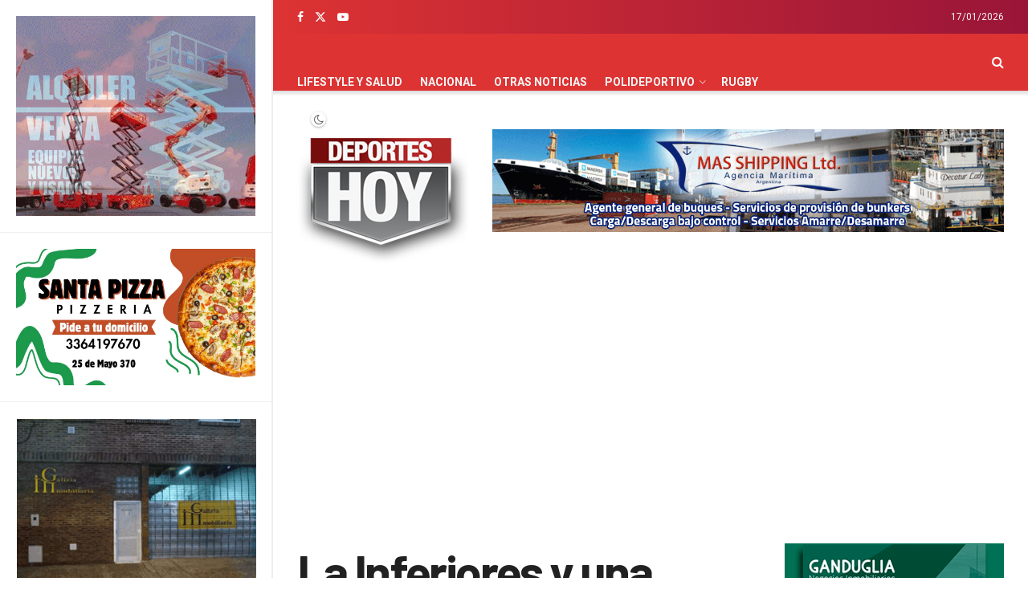

--- FILE ---
content_type: text/html; charset=UTF-8
request_url: https://deporteshoy.com.ar/2012/09/la-inferiores-y-una-intensa-actividad/
body_size: 28638
content:
<!doctype html>
<!--[if lt IE 7]> <html class="no-js lt-ie9 lt-ie8 lt-ie7" lang="es"> <![endif]-->
<!--[if IE 7]>    <html class="no-js lt-ie9 lt-ie8" lang="es"> <![endif]-->
<!--[if IE 8]>    <html class="no-js lt-ie9" lang="es"> <![endif]-->
<!--[if IE 9]>    <html class="no-js lt-ie10" lang="es"> <![endif]-->
<!--[if gt IE 8]><!--> <html class="no-js" lang="es"> <!--<![endif]-->
<head>
    <meta http-equiv="Content-Type" content="text/html; charset=UTF-8" />
    <meta name='viewport' content='width=device-width, initial-scale=1, user-scalable=yes' />
    <link rel="profile" href="http://gmpg.org/xfn/11" />
    <link rel="pingback" href="https://deporteshoy.com.ar/xmlrpc.php" />
    <meta name="theme-color" content="#dd3333">
             <meta name="msapplication-navbutton-color" content="#dd3333">
             <meta name="apple-mobile-web-app-status-bar-style" content="#dd3333"><title>La Inferiores y una intensa actividad &#8211; Deportes Hoy</title>
<meta name='robots' content='max-image-preview:large' />
	<style>img:is([sizes="auto" i], [sizes^="auto," i]) { contain-intrinsic-size: 3000px 1500px }</style>
				<script type="text/javascript">
			  var jnews_ajax_url = '/?ajax-request=jnews'
			</script>
			<script type="text/javascript">;window.jnews=window.jnews||{},window.jnews.library=window.jnews.library||{},window.jnews.library=function(){"use strict";var e=this;e.win=window,e.doc=document,e.noop=function(){},e.globalBody=e.doc.getElementsByTagName("body")[0],e.globalBody=e.globalBody?e.globalBody:e.doc,e.win.jnewsDataStorage=e.win.jnewsDataStorage||{_storage:new WeakMap,put:function(e,t,n){this._storage.has(e)||this._storage.set(e,new Map),this._storage.get(e).set(t,n)},get:function(e,t){return this._storage.get(e).get(t)},has:function(e,t){return this._storage.has(e)&&this._storage.get(e).has(t)},remove:function(e,t){var n=this._storage.get(e).delete(t);return 0===!this._storage.get(e).size&&this._storage.delete(e),n}},e.windowWidth=function(){return e.win.innerWidth||e.docEl.clientWidth||e.globalBody.clientWidth},e.windowHeight=function(){return e.win.innerHeight||e.docEl.clientHeight||e.globalBody.clientHeight},e.requestAnimationFrame=e.win.requestAnimationFrame||e.win.webkitRequestAnimationFrame||e.win.mozRequestAnimationFrame||e.win.msRequestAnimationFrame||window.oRequestAnimationFrame||function(e){return setTimeout(e,1e3/60)},e.cancelAnimationFrame=e.win.cancelAnimationFrame||e.win.webkitCancelAnimationFrame||e.win.webkitCancelRequestAnimationFrame||e.win.mozCancelAnimationFrame||e.win.msCancelRequestAnimationFrame||e.win.oCancelRequestAnimationFrame||function(e){clearTimeout(e)},e.classListSupport="classList"in document.createElement("_"),e.hasClass=e.classListSupport?function(e,t){return e.classList.contains(t)}:function(e,t){return e.className.indexOf(t)>=0},e.addClass=e.classListSupport?function(t,n){e.hasClass(t,n)||t.classList.add(n)}:function(t,n){e.hasClass(t,n)||(t.className+=" "+n)},e.removeClass=e.classListSupport?function(t,n){e.hasClass(t,n)&&t.classList.remove(n)}:function(t,n){e.hasClass(t,n)&&(t.className=t.className.replace(n,""))},e.objKeys=function(e){var t=[];for(var n in e)Object.prototype.hasOwnProperty.call(e,n)&&t.push(n);return t},e.isObjectSame=function(e,t){var n=!0;return JSON.stringify(e)!==JSON.stringify(t)&&(n=!1),n},e.extend=function(){for(var e,t,n,o=arguments[0]||{},i=1,a=arguments.length;i<a;i++)if(null!==(e=arguments[i]))for(t in e)o!==(n=e[t])&&void 0!==n&&(o[t]=n);return o},e.dataStorage=e.win.jnewsDataStorage,e.isVisible=function(e){return 0!==e.offsetWidth&&0!==e.offsetHeight||e.getBoundingClientRect().length},e.getHeight=function(e){return e.offsetHeight||e.clientHeight||e.getBoundingClientRect().height},e.getWidth=function(e){return e.offsetWidth||e.clientWidth||e.getBoundingClientRect().width},e.supportsPassive=!1;try{var t=Object.defineProperty({},"passive",{get:function(){e.supportsPassive=!0}});"createEvent"in e.doc?e.win.addEventListener("test",null,t):"fireEvent"in e.doc&&e.win.attachEvent("test",null)}catch(e){}e.passiveOption=!!e.supportsPassive&&{passive:!0},e.setStorage=function(e,t){e="jnews-"+e;var n={expired:Math.floor(((new Date).getTime()+432e5)/1e3)};t=Object.assign(n,t);localStorage.setItem(e,JSON.stringify(t))},e.getStorage=function(e){e="jnews-"+e;var t=localStorage.getItem(e);return null!==t&&0<t.length?JSON.parse(localStorage.getItem(e)):{}},e.expiredStorage=function(){var t,n="jnews-";for(var o in localStorage)o.indexOf(n)>-1&&"undefined"!==(t=e.getStorage(o.replace(n,""))).expired&&t.expired<Math.floor((new Date).getTime()/1e3)&&localStorage.removeItem(o)},e.addEvents=function(t,n,o){for(var i in n){var a=["touchstart","touchmove"].indexOf(i)>=0&&!o&&e.passiveOption;"createEvent"in e.doc?t.addEventListener(i,n[i],a):"fireEvent"in e.doc&&t.attachEvent("on"+i,n[i])}},e.removeEvents=function(t,n){for(var o in n)"createEvent"in e.doc?t.removeEventListener(o,n[o]):"fireEvent"in e.doc&&t.detachEvent("on"+o,n[o])},e.triggerEvents=function(t,n,o){var i;o=o||{detail:null};return"createEvent"in e.doc?(!(i=e.doc.createEvent("CustomEvent")||new CustomEvent(n)).initCustomEvent||i.initCustomEvent(n,!0,!1,o),void t.dispatchEvent(i)):"fireEvent"in e.doc?((i=e.doc.createEventObject()).eventType=n,void t.fireEvent("on"+i.eventType,i)):void 0},e.getParents=function(t,n){void 0===n&&(n=e.doc);for(var o=[],i=t.parentNode,a=!1;!a;)if(i){var r=i;r.querySelectorAll(n).length?a=!0:(o.push(r),i=r.parentNode)}else o=[],a=!0;return o},e.forEach=function(e,t,n){for(var o=0,i=e.length;o<i;o++)t.call(n,e[o],o)},e.getText=function(e){return e.innerText||e.textContent},e.setText=function(e,t){var n="object"==typeof t?t.innerText||t.textContent:t;e.innerText&&(e.innerText=n),e.textContent&&(e.textContent=n)},e.httpBuildQuery=function(t){return e.objKeys(t).reduce(function t(n){var o=arguments.length>1&&void 0!==arguments[1]?arguments[1]:null;return function(i,a){var r=n[a];a=encodeURIComponent(a);var s=o?"".concat(o,"[").concat(a,"]"):a;return null==r||"function"==typeof r?(i.push("".concat(s,"=")),i):["number","boolean","string"].includes(typeof r)?(i.push("".concat(s,"=").concat(encodeURIComponent(r))),i):(i.push(e.objKeys(r).reduce(t(r,s),[]).join("&")),i)}}(t),[]).join("&")},e.get=function(t,n,o,i){return o="function"==typeof o?o:e.noop,e.ajax("GET",t,n,o,i)},e.post=function(t,n,o,i){return o="function"==typeof o?o:e.noop,e.ajax("POST",t,n,o,i)},e.ajax=function(t,n,o,i,a){var r=new XMLHttpRequest,s=n,c=e.httpBuildQuery(o);if(t=-1!=["GET","POST"].indexOf(t)?t:"GET",r.open(t,s+("GET"==t?"?"+c:""),!0),"POST"==t&&r.setRequestHeader("Content-type","application/x-www-form-urlencoded"),r.setRequestHeader("X-Requested-With","XMLHttpRequest"),r.onreadystatechange=function(){4===r.readyState&&200<=r.status&&300>r.status&&"function"==typeof i&&i.call(void 0,r.response)},void 0!==a&&!a){return{xhr:r,send:function(){r.send("POST"==t?c:null)}}}return r.send("POST"==t?c:null),{xhr:r}},e.scrollTo=function(t,n,o){function i(e,t,n){this.start=this.position(),this.change=e-this.start,this.currentTime=0,this.increment=20,this.duration=void 0===n?500:n,this.callback=t,this.finish=!1,this.animateScroll()}return Math.easeInOutQuad=function(e,t,n,o){return(e/=o/2)<1?n/2*e*e+t:-n/2*(--e*(e-2)-1)+t},i.prototype.stop=function(){this.finish=!0},i.prototype.move=function(t){e.doc.documentElement.scrollTop=t,e.globalBody.parentNode.scrollTop=t,e.globalBody.scrollTop=t},i.prototype.position=function(){return e.doc.documentElement.scrollTop||e.globalBody.parentNode.scrollTop||e.globalBody.scrollTop},i.prototype.animateScroll=function(){this.currentTime+=this.increment;var t=Math.easeInOutQuad(this.currentTime,this.start,this.change,this.duration);this.move(t),this.currentTime<this.duration&&!this.finish?e.requestAnimationFrame.call(e.win,this.animateScroll.bind(this)):this.callback&&"function"==typeof this.callback&&this.callback()},new i(t,n,o)},e.unwrap=function(t){var n,o=t;e.forEach(t,(function(e,t){n?n+=e:n=e})),o.replaceWith(n)},e.performance={start:function(e){performance.mark(e+"Start")},stop:function(e){performance.mark(e+"End"),performance.measure(e,e+"Start",e+"End")}},e.fps=function(){var t=0,n=0,o=0;!function(){var i=t=0,a=0,r=0,s=document.getElementById("fpsTable"),c=function(t){void 0===document.getElementsByTagName("body")[0]?e.requestAnimationFrame.call(e.win,(function(){c(t)})):document.getElementsByTagName("body")[0].appendChild(t)};null===s&&((s=document.createElement("div")).style.position="fixed",s.style.top="120px",s.style.left="10px",s.style.width="100px",s.style.height="20px",s.style.border="1px solid black",s.style.fontSize="11px",s.style.zIndex="100000",s.style.backgroundColor="white",s.id="fpsTable",c(s));var l=function(){o++,n=Date.now(),(a=(o/(r=(n-t)/1e3)).toPrecision(2))!=i&&(i=a,s.innerHTML=i+"fps"),1<r&&(t=n,o=0),e.requestAnimationFrame.call(e.win,l)};l()}()},e.instr=function(e,t){for(var n=0;n<t.length;n++)if(-1!==e.toLowerCase().indexOf(t[n].toLowerCase()))return!0},e.winLoad=function(t,n){function o(o){if("complete"===e.doc.readyState||"interactive"===e.doc.readyState)return!o||n?setTimeout(t,n||1):t(o),1}o()||e.addEvents(e.win,{load:o})},e.docReady=function(t,n){function o(o){if("complete"===e.doc.readyState||"interactive"===e.doc.readyState)return!o||n?setTimeout(t,n||1):t(o),1}o()||e.addEvents(e.doc,{DOMContentLoaded:o})},e.fireOnce=function(){e.docReady((function(){e.assets=e.assets||[],e.assets.length&&(e.boot(),e.load_assets())}),50)},e.boot=function(){e.length&&e.doc.querySelectorAll("style[media]").forEach((function(e){"not all"==e.getAttribute("media")&&e.removeAttribute("media")}))},e.create_js=function(t,n){var o=e.doc.createElement("script");switch(o.setAttribute("src",t),n){case"defer":o.setAttribute("defer",!0);break;case"async":o.setAttribute("async",!0);break;case"deferasync":o.setAttribute("defer",!0),o.setAttribute("async",!0)}e.globalBody.appendChild(o)},e.load_assets=function(){"object"==typeof e.assets&&e.forEach(e.assets.slice(0),(function(t,n){var o="";t.defer&&(o+="defer"),t.async&&(o+="async"),e.create_js(t.url,o);var i=e.assets.indexOf(t);i>-1&&e.assets.splice(i,1)})),e.assets=jnewsoption.au_scripts=window.jnewsads=[]},e.setCookie=function(e,t,n){var o="";if(n){var i=new Date;i.setTime(i.getTime()+24*n*60*60*1e3),o="; expires="+i.toUTCString()}document.cookie=e+"="+(t||"")+o+"; path=/"},e.getCookie=function(e){for(var t=e+"=",n=document.cookie.split(";"),o=0;o<n.length;o++){for(var i=n[o];" "==i.charAt(0);)i=i.substring(1,i.length);if(0==i.indexOf(t))return i.substring(t.length,i.length)}return null},e.eraseCookie=function(e){document.cookie=e+"=; Path=/; Expires=Thu, 01 Jan 1970 00:00:01 GMT;"},e.docReady((function(){e.globalBody=e.globalBody==e.doc?e.doc.getElementsByTagName("body")[0]:e.globalBody,e.globalBody=e.globalBody?e.globalBody:e.doc})),e.winLoad((function(){e.winLoad((function(){var t=!1;if(void 0!==window.jnewsadmin)if(void 0!==window.file_version_checker){var n=e.objKeys(window.file_version_checker);n.length?n.forEach((function(e){t||"10.0.4"===window.file_version_checker[e]||(t=!0)})):t=!0}else t=!0;t&&(window.jnewsHelper.getMessage(),window.jnewsHelper.getNotice())}),2500)}))},window.jnews.library=new window.jnews.library;</script><link rel='dns-prefetch' href='//www.googletagmanager.com' />
<link rel='dns-prefetch' href='//fonts.googleapis.com' />
<link rel='dns-prefetch' href='//pagead2.googlesyndication.com' />
<link rel='preconnect' href='https://fonts.gstatic.com' />
<link rel="alternate" type="application/rss+xml" title="Deportes Hoy &raquo; Feed" href="https://deporteshoy.com.ar/feed/" />
<link rel="alternate" type="application/rss+xml" title="Deportes Hoy &raquo; Feed de los comentarios" href="https://deporteshoy.com.ar/comments/feed/" />
<link rel="alternate" type="text/calendar" title="Deportes Hoy &raquo; iCal Feed" href="https://deporteshoy.com.ar/eventos/?ical=1" />
<script type="text/javascript">
/* <![CDATA[ */
window._wpemojiSettings = {"baseUrl":"https:\/\/s.w.org\/images\/core\/emoji\/16.0.1\/72x72\/","ext":".png","svgUrl":"https:\/\/s.w.org\/images\/core\/emoji\/16.0.1\/svg\/","svgExt":".svg","source":{"concatemoji":"https:\/\/deporteshoy.com.ar\/wp-includes\/js\/wp-emoji-release.min.js?ver=6.8.3"}};
/*! This file is auto-generated */
!function(s,n){var o,i,e;function c(e){try{var t={supportTests:e,timestamp:(new Date).valueOf()};sessionStorage.setItem(o,JSON.stringify(t))}catch(e){}}function p(e,t,n){e.clearRect(0,0,e.canvas.width,e.canvas.height),e.fillText(t,0,0);var t=new Uint32Array(e.getImageData(0,0,e.canvas.width,e.canvas.height).data),a=(e.clearRect(0,0,e.canvas.width,e.canvas.height),e.fillText(n,0,0),new Uint32Array(e.getImageData(0,0,e.canvas.width,e.canvas.height).data));return t.every(function(e,t){return e===a[t]})}function u(e,t){e.clearRect(0,0,e.canvas.width,e.canvas.height),e.fillText(t,0,0);for(var n=e.getImageData(16,16,1,1),a=0;a<n.data.length;a++)if(0!==n.data[a])return!1;return!0}function f(e,t,n,a){switch(t){case"flag":return n(e,"\ud83c\udff3\ufe0f\u200d\u26a7\ufe0f","\ud83c\udff3\ufe0f\u200b\u26a7\ufe0f")?!1:!n(e,"\ud83c\udde8\ud83c\uddf6","\ud83c\udde8\u200b\ud83c\uddf6")&&!n(e,"\ud83c\udff4\udb40\udc67\udb40\udc62\udb40\udc65\udb40\udc6e\udb40\udc67\udb40\udc7f","\ud83c\udff4\u200b\udb40\udc67\u200b\udb40\udc62\u200b\udb40\udc65\u200b\udb40\udc6e\u200b\udb40\udc67\u200b\udb40\udc7f");case"emoji":return!a(e,"\ud83e\udedf")}return!1}function g(e,t,n,a){var r="undefined"!=typeof WorkerGlobalScope&&self instanceof WorkerGlobalScope?new OffscreenCanvas(300,150):s.createElement("canvas"),o=r.getContext("2d",{willReadFrequently:!0}),i=(o.textBaseline="top",o.font="600 32px Arial",{});return e.forEach(function(e){i[e]=t(o,e,n,a)}),i}function t(e){var t=s.createElement("script");t.src=e,t.defer=!0,s.head.appendChild(t)}"undefined"!=typeof Promise&&(o="wpEmojiSettingsSupports",i=["flag","emoji"],n.supports={everything:!0,everythingExceptFlag:!0},e=new Promise(function(e){s.addEventListener("DOMContentLoaded",e,{once:!0})}),new Promise(function(t){var n=function(){try{var e=JSON.parse(sessionStorage.getItem(o));if("object"==typeof e&&"number"==typeof e.timestamp&&(new Date).valueOf()<e.timestamp+604800&&"object"==typeof e.supportTests)return e.supportTests}catch(e){}return null}();if(!n){if("undefined"!=typeof Worker&&"undefined"!=typeof OffscreenCanvas&&"undefined"!=typeof URL&&URL.createObjectURL&&"undefined"!=typeof Blob)try{var e="postMessage("+g.toString()+"("+[JSON.stringify(i),f.toString(),p.toString(),u.toString()].join(",")+"));",a=new Blob([e],{type:"text/javascript"}),r=new Worker(URL.createObjectURL(a),{name:"wpTestEmojiSupports"});return void(r.onmessage=function(e){c(n=e.data),r.terminate(),t(n)})}catch(e){}c(n=g(i,f,p,u))}t(n)}).then(function(e){for(var t in e)n.supports[t]=e[t],n.supports.everything=n.supports.everything&&n.supports[t],"flag"!==t&&(n.supports.everythingExceptFlag=n.supports.everythingExceptFlag&&n.supports[t]);n.supports.everythingExceptFlag=n.supports.everythingExceptFlag&&!n.supports.flag,n.DOMReady=!1,n.readyCallback=function(){n.DOMReady=!0}}).then(function(){return e}).then(function(){var e;n.supports.everything||(n.readyCallback(),(e=n.source||{}).concatemoji?t(e.concatemoji):e.wpemoji&&e.twemoji&&(t(e.twemoji),t(e.wpemoji)))}))}((window,document),window._wpemojiSettings);
/* ]]> */
</script>
<style id='wp-emoji-styles-inline-css' type='text/css'>

	img.wp-smiley, img.emoji {
		display: inline !important;
		border: none !important;
		box-shadow: none !important;
		height: 1em !important;
		width: 1em !important;
		margin: 0 0.07em !important;
		vertical-align: -0.1em !important;
		background: none !important;
		padding: 0 !important;
	}
</style>
<link rel='stylesheet' id='wp-block-library-css' href='https://deporteshoy.com.ar/wp-includes/css/dist/block-library/style.min.css?ver=6.8.3' type='text/css' media='all' />
<link rel='stylesheet' id='swiper-css-css' href='https://deporteshoy.com.ar/wp-content/plugins/instagram-widget-by-wpzoom/dist/styles/library/swiper.css?ver=7.4.1' type='text/css' media='all' />
<link rel='stylesheet' id='dashicons-css' href='https://deporteshoy.com.ar/wp-includes/css/dashicons.min.css?ver=6.8.3' type='text/css' media='all' />
<link rel='stylesheet' id='magnific-popup-css' href='https://deporteshoy.com.ar/wp-content/plugins/instagram-widget-by-wpzoom/dist/styles/library/magnific-popup.css?ver=2.2.8' type='text/css' media='all' />
<link rel='stylesheet' id='wpz-insta_block-frontend-style-css' href='https://deporteshoy.com.ar/wp-content/plugins/instagram-widget-by-wpzoom/dist/styles/frontend/index.css?ver=css-08583cdecf4e' type='text/css' media='all' />
<style id='classic-theme-styles-inline-css' type='text/css'>
/*! This file is auto-generated */
.wp-block-button__link{color:#fff;background-color:#32373c;border-radius:9999px;box-shadow:none;text-decoration:none;padding:calc(.667em + 2px) calc(1.333em + 2px);font-size:1.125em}.wp-block-file__button{background:#32373c;color:#fff;text-decoration:none}
</style>
<style id='global-styles-inline-css' type='text/css'>
:root{--wp--preset--aspect-ratio--square: 1;--wp--preset--aspect-ratio--4-3: 4/3;--wp--preset--aspect-ratio--3-4: 3/4;--wp--preset--aspect-ratio--3-2: 3/2;--wp--preset--aspect-ratio--2-3: 2/3;--wp--preset--aspect-ratio--16-9: 16/9;--wp--preset--aspect-ratio--9-16: 9/16;--wp--preset--color--black: #000000;--wp--preset--color--cyan-bluish-gray: #abb8c3;--wp--preset--color--white: #ffffff;--wp--preset--color--pale-pink: #f78da7;--wp--preset--color--vivid-red: #cf2e2e;--wp--preset--color--luminous-vivid-orange: #ff6900;--wp--preset--color--luminous-vivid-amber: #fcb900;--wp--preset--color--light-green-cyan: #7bdcb5;--wp--preset--color--vivid-green-cyan: #00d084;--wp--preset--color--pale-cyan-blue: #8ed1fc;--wp--preset--color--vivid-cyan-blue: #0693e3;--wp--preset--color--vivid-purple: #9b51e0;--wp--preset--gradient--vivid-cyan-blue-to-vivid-purple: linear-gradient(135deg,rgba(6,147,227,1) 0%,rgb(155,81,224) 100%);--wp--preset--gradient--light-green-cyan-to-vivid-green-cyan: linear-gradient(135deg,rgb(122,220,180) 0%,rgb(0,208,130) 100%);--wp--preset--gradient--luminous-vivid-amber-to-luminous-vivid-orange: linear-gradient(135deg,rgba(252,185,0,1) 0%,rgba(255,105,0,1) 100%);--wp--preset--gradient--luminous-vivid-orange-to-vivid-red: linear-gradient(135deg,rgba(255,105,0,1) 0%,rgb(207,46,46) 100%);--wp--preset--gradient--very-light-gray-to-cyan-bluish-gray: linear-gradient(135deg,rgb(238,238,238) 0%,rgb(169,184,195) 100%);--wp--preset--gradient--cool-to-warm-spectrum: linear-gradient(135deg,rgb(74,234,220) 0%,rgb(151,120,209) 20%,rgb(207,42,186) 40%,rgb(238,44,130) 60%,rgb(251,105,98) 80%,rgb(254,248,76) 100%);--wp--preset--gradient--blush-light-purple: linear-gradient(135deg,rgb(255,206,236) 0%,rgb(152,150,240) 100%);--wp--preset--gradient--blush-bordeaux: linear-gradient(135deg,rgb(254,205,165) 0%,rgb(254,45,45) 50%,rgb(107,0,62) 100%);--wp--preset--gradient--luminous-dusk: linear-gradient(135deg,rgb(255,203,112) 0%,rgb(199,81,192) 50%,rgb(65,88,208) 100%);--wp--preset--gradient--pale-ocean: linear-gradient(135deg,rgb(255,245,203) 0%,rgb(182,227,212) 50%,rgb(51,167,181) 100%);--wp--preset--gradient--electric-grass: linear-gradient(135deg,rgb(202,248,128) 0%,rgb(113,206,126) 100%);--wp--preset--gradient--midnight: linear-gradient(135deg,rgb(2,3,129) 0%,rgb(40,116,252) 100%);--wp--preset--font-size--small: 13px;--wp--preset--font-size--medium: 20px;--wp--preset--font-size--large: 36px;--wp--preset--font-size--x-large: 42px;--wp--preset--spacing--20: 0.44rem;--wp--preset--spacing--30: 0.67rem;--wp--preset--spacing--40: 1rem;--wp--preset--spacing--50: 1.5rem;--wp--preset--spacing--60: 2.25rem;--wp--preset--spacing--70: 3.38rem;--wp--preset--spacing--80: 5.06rem;--wp--preset--shadow--natural: 6px 6px 9px rgba(0, 0, 0, 0.2);--wp--preset--shadow--deep: 12px 12px 50px rgba(0, 0, 0, 0.4);--wp--preset--shadow--sharp: 6px 6px 0px rgba(0, 0, 0, 0.2);--wp--preset--shadow--outlined: 6px 6px 0px -3px rgba(255, 255, 255, 1), 6px 6px rgba(0, 0, 0, 1);--wp--preset--shadow--crisp: 6px 6px 0px rgba(0, 0, 0, 1);}:where(.is-layout-flex){gap: 0.5em;}:where(.is-layout-grid){gap: 0.5em;}body .is-layout-flex{display: flex;}.is-layout-flex{flex-wrap: wrap;align-items: center;}.is-layout-flex > :is(*, div){margin: 0;}body .is-layout-grid{display: grid;}.is-layout-grid > :is(*, div){margin: 0;}:where(.wp-block-columns.is-layout-flex){gap: 2em;}:where(.wp-block-columns.is-layout-grid){gap: 2em;}:where(.wp-block-post-template.is-layout-flex){gap: 1.25em;}:where(.wp-block-post-template.is-layout-grid){gap: 1.25em;}.has-black-color{color: var(--wp--preset--color--black) !important;}.has-cyan-bluish-gray-color{color: var(--wp--preset--color--cyan-bluish-gray) !important;}.has-white-color{color: var(--wp--preset--color--white) !important;}.has-pale-pink-color{color: var(--wp--preset--color--pale-pink) !important;}.has-vivid-red-color{color: var(--wp--preset--color--vivid-red) !important;}.has-luminous-vivid-orange-color{color: var(--wp--preset--color--luminous-vivid-orange) !important;}.has-luminous-vivid-amber-color{color: var(--wp--preset--color--luminous-vivid-amber) !important;}.has-light-green-cyan-color{color: var(--wp--preset--color--light-green-cyan) !important;}.has-vivid-green-cyan-color{color: var(--wp--preset--color--vivid-green-cyan) !important;}.has-pale-cyan-blue-color{color: var(--wp--preset--color--pale-cyan-blue) !important;}.has-vivid-cyan-blue-color{color: var(--wp--preset--color--vivid-cyan-blue) !important;}.has-vivid-purple-color{color: var(--wp--preset--color--vivid-purple) !important;}.has-black-background-color{background-color: var(--wp--preset--color--black) !important;}.has-cyan-bluish-gray-background-color{background-color: var(--wp--preset--color--cyan-bluish-gray) !important;}.has-white-background-color{background-color: var(--wp--preset--color--white) !important;}.has-pale-pink-background-color{background-color: var(--wp--preset--color--pale-pink) !important;}.has-vivid-red-background-color{background-color: var(--wp--preset--color--vivid-red) !important;}.has-luminous-vivid-orange-background-color{background-color: var(--wp--preset--color--luminous-vivid-orange) !important;}.has-luminous-vivid-amber-background-color{background-color: var(--wp--preset--color--luminous-vivid-amber) !important;}.has-light-green-cyan-background-color{background-color: var(--wp--preset--color--light-green-cyan) !important;}.has-vivid-green-cyan-background-color{background-color: var(--wp--preset--color--vivid-green-cyan) !important;}.has-pale-cyan-blue-background-color{background-color: var(--wp--preset--color--pale-cyan-blue) !important;}.has-vivid-cyan-blue-background-color{background-color: var(--wp--preset--color--vivid-cyan-blue) !important;}.has-vivid-purple-background-color{background-color: var(--wp--preset--color--vivid-purple) !important;}.has-black-border-color{border-color: var(--wp--preset--color--black) !important;}.has-cyan-bluish-gray-border-color{border-color: var(--wp--preset--color--cyan-bluish-gray) !important;}.has-white-border-color{border-color: var(--wp--preset--color--white) !important;}.has-pale-pink-border-color{border-color: var(--wp--preset--color--pale-pink) !important;}.has-vivid-red-border-color{border-color: var(--wp--preset--color--vivid-red) !important;}.has-luminous-vivid-orange-border-color{border-color: var(--wp--preset--color--luminous-vivid-orange) !important;}.has-luminous-vivid-amber-border-color{border-color: var(--wp--preset--color--luminous-vivid-amber) !important;}.has-light-green-cyan-border-color{border-color: var(--wp--preset--color--light-green-cyan) !important;}.has-vivid-green-cyan-border-color{border-color: var(--wp--preset--color--vivid-green-cyan) !important;}.has-pale-cyan-blue-border-color{border-color: var(--wp--preset--color--pale-cyan-blue) !important;}.has-vivid-cyan-blue-border-color{border-color: var(--wp--preset--color--vivid-cyan-blue) !important;}.has-vivid-purple-border-color{border-color: var(--wp--preset--color--vivid-purple) !important;}.has-vivid-cyan-blue-to-vivid-purple-gradient-background{background: var(--wp--preset--gradient--vivid-cyan-blue-to-vivid-purple) !important;}.has-light-green-cyan-to-vivid-green-cyan-gradient-background{background: var(--wp--preset--gradient--light-green-cyan-to-vivid-green-cyan) !important;}.has-luminous-vivid-amber-to-luminous-vivid-orange-gradient-background{background: var(--wp--preset--gradient--luminous-vivid-amber-to-luminous-vivid-orange) !important;}.has-luminous-vivid-orange-to-vivid-red-gradient-background{background: var(--wp--preset--gradient--luminous-vivid-orange-to-vivid-red) !important;}.has-very-light-gray-to-cyan-bluish-gray-gradient-background{background: var(--wp--preset--gradient--very-light-gray-to-cyan-bluish-gray) !important;}.has-cool-to-warm-spectrum-gradient-background{background: var(--wp--preset--gradient--cool-to-warm-spectrum) !important;}.has-blush-light-purple-gradient-background{background: var(--wp--preset--gradient--blush-light-purple) !important;}.has-blush-bordeaux-gradient-background{background: var(--wp--preset--gradient--blush-bordeaux) !important;}.has-luminous-dusk-gradient-background{background: var(--wp--preset--gradient--luminous-dusk) !important;}.has-pale-ocean-gradient-background{background: var(--wp--preset--gradient--pale-ocean) !important;}.has-electric-grass-gradient-background{background: var(--wp--preset--gradient--electric-grass) !important;}.has-midnight-gradient-background{background: var(--wp--preset--gradient--midnight) !important;}.has-small-font-size{font-size: var(--wp--preset--font-size--small) !important;}.has-medium-font-size{font-size: var(--wp--preset--font-size--medium) !important;}.has-large-font-size{font-size: var(--wp--preset--font-size--large) !important;}.has-x-large-font-size{font-size: var(--wp--preset--font-size--x-large) !important;}
:where(.wp-block-post-template.is-layout-flex){gap: 1.25em;}:where(.wp-block-post-template.is-layout-grid){gap: 1.25em;}
:where(.wp-block-columns.is-layout-flex){gap: 2em;}:where(.wp-block-columns.is-layout-grid){gap: 2em;}
:root :where(.wp-block-pullquote){font-size: 1.5em;line-height: 1.6;}
</style>
<link rel='stylesheet' id='wp-polls-css' href='https://deporteshoy.com.ar/wp-content/plugins/wp-polls/polls-css.css?ver=2.77.3' type='text/css' media='all' />
<style id='wp-polls-inline-css' type='text/css'>
.wp-polls .pollbar {
	margin: 1px;
	font-size: 6px;
	line-height: 8px;
	height: 8px;
	background: #C00;
	border: 1px solid #c8c8c8;
}

</style>
<link rel='stylesheet' id='js_composer_front-css' href='https://deporteshoy.com.ar/wp-content/plugins/js_composer/assets/css/js_composer.min.css?ver=6.8.0' type='text/css' media='all' />
<link rel='stylesheet' id='jeg_customizer_font-css' href='//fonts.googleapis.com/css?family=Roboto%3A100%2C100italic%2C300%2C300italic%2Citalic%2Cregular%2C500italic%2C500%2C700%2C700italic%2C900italic%2C900%7CBarlow%3A100%2C100italic%2C200%2C200italic%2C300%2C300italic%2Cregular%2Citalic%2C500%2C500italic%2C600italic%2C600%2C700%2C700italic%2C800%2C800italic%2C900italic%2C900&#038;display=swap&#038;ver=1.3.0' type='text/css' media='all' />
<link rel='stylesheet' id='font-awesome-css' href='https://deporteshoy.com.ar/wp-content/themes/jnews/assets/fonts/font-awesome/font-awesome.min.css?ver=11.6.3' type='text/css' media='all' />
<link rel='stylesheet' id='jnews-icon-css' href='https://deporteshoy.com.ar/wp-content/themes/jnews/assets/fonts/jegicon/jegicon.css?ver=11.6.3' type='text/css' media='all' />
<link rel='stylesheet' id='jscrollpane-css' href='https://deporteshoy.com.ar/wp-content/themes/jnews/assets/css/jquery.jscrollpane.css?ver=11.6.3' type='text/css' media='all' />
<link rel='stylesheet' id='oknav-css' href='https://deporteshoy.com.ar/wp-content/themes/jnews/assets/css/okayNav.css?ver=11.6.3' type='text/css' media='all' />
<link rel='stylesheet' id='chosen-css' href='https://deporteshoy.com.ar/wp-content/themes/jnews/assets/css/chosen/chosen.css?ver=11.6.3' type='text/css' media='all' />
<link rel='stylesheet' id='jnews-main-css' href='https://deporteshoy.com.ar/wp-content/themes/jnews/assets/css/main.css?ver=11.6.3' type='text/css' media='all' />
<link rel='stylesheet' id='jnews-pages-css' href='https://deporteshoy.com.ar/wp-content/themes/jnews/assets/css/pages.css?ver=11.6.3' type='text/css' media='all' />
<link rel='stylesheet' id='jnews-sidefeed-css' href='https://deporteshoy.com.ar/wp-content/themes/jnews/assets/css/sidefeed.css?ver=11.6.3' type='text/css' media='all' />
<link rel='stylesheet' id='jnews-single-css' href='https://deporteshoy.com.ar/wp-content/themes/jnews/assets/css/single.css?ver=11.6.3' type='text/css' media='all' />
<link rel='stylesheet' id='jnews-responsive-css' href='https://deporteshoy.com.ar/wp-content/themes/jnews/assets/css/responsive.css?ver=11.6.3' type='text/css' media='all' />
<link rel='stylesheet' id='jnews-pb-temp-css' href='https://deporteshoy.com.ar/wp-content/themes/jnews/assets/css/pb-temp.css?ver=11.6.3' type='text/css' media='all' />
<link rel='stylesheet' id='jnews-js-composer-css' href='https://deporteshoy.com.ar/wp-content/themes/jnews/assets/css/js-composer-frontend.css?ver=11.6.3' type='text/css' media='all' />
<link rel='stylesheet' id='jnews-style-css' href='https://deporteshoy.com.ar/wp-content/themes/jnews/style.css?ver=11.6.3' type='text/css' media='all' />
<link rel='stylesheet' id='jnews-darkmode-css' href='https://deporteshoy.com.ar/wp-content/themes/jnews/assets/css/darkmode.css?ver=11.6.3' type='text/css' media='all' />
<script type="text/javascript" src="https://deporteshoy.com.ar/wp-includes/js/jquery/jquery.min.js?ver=3.7.1" id="jquery-core-js"></script>
<script type="text/javascript" src="https://deporteshoy.com.ar/wp-includes/js/jquery/jquery-migrate.min.js?ver=3.4.1" id="jquery-migrate-js"></script>
<script src='https://deporteshoy.com.ar/wp-content/plugins/the-events-calendar/common/build/js/underscore-before.js'></script>
<script type="text/javascript" src="https://deporteshoy.com.ar/wp-includes/js/underscore.min.js?ver=1.13.7" id="underscore-js"></script>
<script src='https://deporteshoy.com.ar/wp-content/plugins/the-events-calendar/common/build/js/underscore-after.js'></script>
<script type="text/javascript" id="wp-util-js-extra">
/* <![CDATA[ */
var _wpUtilSettings = {"ajax":{"url":"\/wp-admin\/admin-ajax.php"}};
/* ]]> */
</script>
<script type="text/javascript" src="https://deporteshoy.com.ar/wp-includes/js/wp-util.min.js?ver=6.8.3" id="wp-util-js"></script>
<script type="text/javascript" src="https://deporteshoy.com.ar/wp-content/plugins/instagram-widget-by-wpzoom/dist/scripts/library/magnific-popup.js?ver=1753112472" id="magnific-popup-js"></script>
<script type="text/javascript" src="https://deporteshoy.com.ar/wp-content/plugins/instagram-widget-by-wpzoom/dist/scripts/library/swiper.js?ver=7.4.1" id="swiper-js-js"></script>
<script type="text/javascript" src="https://deporteshoy.com.ar/wp-content/plugins/instagram-widget-by-wpzoom/dist/scripts/frontend/block.js?ver=74a049bb282113514b2a" id="wpz-insta_block-frontend-script-js"></script>

<!-- Fragmento de código de la etiqueta de Google (gtag.js) añadida por Site Kit -->
<!-- Fragmento de código de Google Analytics añadido por Site Kit -->
<script type="text/javascript" src="https://www.googletagmanager.com/gtag/js?id=GT-PZ6DNSL" id="google_gtagjs-js" async></script>
<script type="text/javascript" id="google_gtagjs-js-after">
/* <![CDATA[ */
window.dataLayer = window.dataLayer || [];function gtag(){dataLayer.push(arguments);}
gtag("set","linker",{"domains":["deporteshoy.com.ar"]});
gtag("js", new Date());
gtag("set", "developer_id.dZTNiMT", true);
gtag("config", "GT-PZ6DNSL", {"googlesitekit_post_type":"post","googlesitekit_post_author":"Administrador","googlesitekit_post_date":"20120919"});
 window._googlesitekit = window._googlesitekit || {}; window._googlesitekit.throttledEvents = []; window._googlesitekit.gtagEvent = (name, data) => { var key = JSON.stringify( { name, data } ); if ( !! window._googlesitekit.throttledEvents[ key ] ) { return; } window._googlesitekit.throttledEvents[ key ] = true; setTimeout( () => { delete window._googlesitekit.throttledEvents[ key ]; }, 5 ); gtag( "event", name, { ...data, event_source: "site-kit" } ); }; 
/* ]]> */
</script>
<link rel="https://api.w.org/" href="https://deporteshoy.com.ar/wp-json/" /><link rel="alternate" title="JSON" type="application/json" href="https://deporteshoy.com.ar/wp-json/wp/v2/posts/28888" /><link rel="EditURI" type="application/rsd+xml" title="RSD" href="https://deporteshoy.com.ar/xmlrpc.php?rsd" />
<meta name="generator" content="WordPress 6.8.3" />
<link rel="canonical" href="https://deporteshoy.com.ar/2012/09/la-inferiores-y-una-intensa-actividad/" />
<link rel='shortlink' href='https://deporteshoy.com.ar/?p=28888' />
<link rel="alternate" title="oEmbed (JSON)" type="application/json+oembed" href="https://deporteshoy.com.ar/wp-json/oembed/1.0/embed?url=https%3A%2F%2Fdeporteshoy.com.ar%2F2012%2F09%2Fla-inferiores-y-una-intensa-actividad%2F" />
<link rel="alternate" title="oEmbed (XML)" type="text/xml+oembed" href="https://deporteshoy.com.ar/wp-json/oembed/1.0/embed?url=https%3A%2F%2Fdeporteshoy.com.ar%2F2012%2F09%2Fla-inferiores-y-una-intensa-actividad%2F&#038;format=xml" />

<!-- This site is using AdRotate v5.17.1 to display their advertisements - https://ajdg.solutions/ -->
<!-- AdRotate CSS -->
<style type="text/css" media="screen">
	.g { margin:0px; padding:0px; overflow:hidden; line-height:1; zoom:1; }
	.g img { height:auto; }
	.g-col { position:relative; float:left; }
	.g-col:first-child { margin-left: 0; }
	.g-col:last-child { margin-right: 0; }
	.g-1 { margin:1px;  width:100%; max-width:300px; height:100%; max-height:250px; }
	.g-2 { margin:1px 1px 1px 1px;width:100%; max-width:300px; height:100%; max-height:250px; }
	.g-3 { margin:1px 1px 1px 1px;width:100%; max-width:300px; height:100%; max-height:250px; }
	.g-4 { margin:1px 1px 1px 1px;width:100%; max-width:300px; height:100%; max-height:250px; }
	.g-5 { margin:1px 1px 1px 1px;width:100%; max-width:300px; height:100%; max-height:250px; }
	.g-6 { margin:1px 1px 1px 1px;width:100%; max-width:300px; height:100%; max-height:250px; }
	.g-7 { margin:1px 1px 1px 1px;width:100%; max-width:300px; height:100%; max-height:250px; }
	.g-8 { margin:0px 0px 0px 0px;width:100%; max-width:300px; height:100%; max-height:250px; }
	.g-10 { margin:0px 0px 0px 0px;width:100%; max-width:300px; height:100%; max-height:250px; }
	.g-12 { margin:0px 0px 0px 0px;width:100%; max-width:300px; height:100%; max-height:250px; }
	.g-13 { margin:0px 0px 0px 0px;width:100%; max-width:300px; height:100%; max-height:250px; }
	.g-14 { margin:0px 0px 0px 0px;width:100%; max-width:300px; height:100%; max-height:250px; }
	.g-15 { margin:0px;  width:100%; max-width:1100px; height:100%; max-height:222px; }
	@media only screen and (max-width: 480px) {
		.g-col, .g-dyn, .g-single { width:100%; margin-left:0; margin-right:0; }
	}
</style>
<!-- /AdRotate CSS -->

<meta name="generator" content="Site Kit by Google 1.170.0" /><meta name="tec-api-version" content="v1"><meta name="tec-api-origin" content="https://deporteshoy.com.ar"><link rel="alternate" href="https://deporteshoy.com.ar/wp-json/tribe/events/v1/" />
<!-- Metaetiquetas de Google AdSense añadidas por Site Kit -->
<meta name="google-adsense-platform-account" content="ca-host-pub-2644536267352236">
<meta name="google-adsense-platform-domain" content="sitekit.withgoogle.com">
<!-- Acabar con las metaetiquetas de Google AdSense añadidas por Site Kit -->
<meta name="generator" content="Powered by WPBakery Page Builder - drag and drop page builder for WordPress."/>

<!-- Fragmento de código de Google Adsense añadido por Site Kit -->
<script type="text/javascript" async="async" src="https://pagead2.googlesyndication.com/pagead/js/adsbygoogle.js?client=ca-pub-2664281845190885&amp;host=ca-host-pub-2644536267352236" crossorigin="anonymous"></script>

<!-- Final del fragmento de código de Google Adsense añadido por Site Kit -->
		<style type="text/css" id="wp-custom-css">
			div#polls-widget-3.widget.widget_polls-widget ul {text-align:center;}
div#polls-130-ans.wp-polls-ans p input.Buttons {background-color:#ff0000;border-radius:42px;display:inline-block;cursor:pointer;color:#ffffff;font-family:Arial;font-size:17px;font-weight:bold;text-decoration:none;text-shadow:0px 1px 0px #283966;}
form#polls_form_130.wp-polls-form p {font-weight:bold!important;font-size:22px!important;}
div#polls-130-ans.wp-polls-ans {text-align:center;}

/* Estilo del contenedor de la encuesta */
.wp-polls {
background-color: #b10909;
    padding: 20px;
    max-width: 500px;
    margin: 0 auto;
    color: #fff;
    font-size: 18px;
}

/* Título de la encuesta */
.wp-polls h2 {
    color: #0073e6;
    font-size: 24px;
    margin-bottom: 15px;
    text-align: center;
}

/* Estilo para las opciones de la encuesta */
.wp-polls-ans {
    display: block;
    margin: 10px 0;
}

.wp-polls-ans label {
    font-size: 18px;
    color: #333;
    cursor: pointer;
}

.wp-polls-ans input[type="radio"] {
    margin-right: 10px;
}

/* Botón de votar */
input[type="button"][name="pollvote"] {
    background-color: #0073e6;
    color: #fff;
    border: none;
    padding: 10px 20px;
    font-size: 18px;
    cursor: pointer;
    border-radius: 5px;
    display: block;
    margin: 20px auto;
    transition: background-color 0.3s ease;
}

input[type="button"][name="pollvote"]:hover {
    background-color: #005bb5;
}

/* Resultado de la encuesta */
.wp-polls-results {
    margin-top: 20px;
}

.wp-polls-results li {
    list-style: none;
    padding: 10px 0;
}

.wp-polls-results .poll-bar {
    background-color: #0073e6;
    height: 25px;
    border-radius: 5px;
    box-shadow: 0 2px 5px rgba(0, 0, 0, 0.1);
}

.wp-polls-results .poll-bar div {
    background-color: #005bb5;
    height: 100%;
    border-radius: 5px;
}

.wp-polls-results .poll-percent {
    color: #333;
    font-weight: bold;
}

/* Pie de la encuesta */
.wp-polls-footer {
    font-size: 14px;
    color: #999;
    text-align: center;
    margin-top: 20px;
}
.wp-polls ul li, .wp-polls-ul li, .wp-polls-ans ul li {padding-top: 5px;}
.wp-polls-ans label {color:#fff!important}
/* Ocultar el bloque de últimos posts */
.widget_recent_entries {
    display: none;
}

/* Ocultar la barra lateral */
.sidebar,
#secondary {
    display: none;
}

/* Opción adicional: ajustar el contenido para que ocupe todo el ancho */
.content-area {
    width: 100%;
    margin: 0 auto;
}
#fbw_id-2{text-align:center;}
		</style>
		<noscript><style> .wpb_animate_when_almost_visible { opacity: 1; }</style></noscript></head>
<body class="wp-singular post-template-default single single-post postid-28888 single-format-standard wp-embed-responsive wp-theme-jnews tribe-no-js jeg_toggle_light jeg_single_tpl_1 jnews jeg_sidecontent jeg_sidecontent_center jsc_normal wpb-js-composer js-comp-ver-6.8.0 vc_responsive">

    
    	<div id="jeg_sidecontent">
		
		<div class="sidecontent_postwrapper">
			<div class="jeg_sidefeed sidefeed_sidebar">
										<div class="item_top">
						<div class="widget adrotate_widgets" id="adrotate_widgets-53"><div class="g g-10"><div class="g-dyn a-198 c-1"><a href="https://www.facebook.com/Club-Rental-SN-104797920967961"/><img src="https://deporteshoy.com.ar/wp-content/uploads/2021/05/0_CLUB-RENTAL-1.gif"/></a></div><div class="g-dyn a-76 c-2"><a href="https://www.facebook.com/InmobiliariaGanduglia"/><img src="https://deporteshoy.com.ar/wp-content/uploads/2025/01/Ganduglia-Gif-Web.gif"/></a></div></div></div><div class="widget adrotate_widgets" id="adrotate_widgets-51"><div class="g g-8"><div class="g-dyn a-261 c-1"><a href="https://www.ajdg.net/"><img src="https://deporteshoy.com.ar/wp-content/uploads/2025/06/Santa-Pizza.jpg" /></a></div><div class="g-dyn a-231 c-2"><a href="https://www.facebook.com/photo/?fbid=116902817901456&set=a.113124738279264 "/><img src="https://deporteshoy.com.ar/wp-content/uploads/2022/12/WhatsApp-Video-2022-12-14-at-11.05.04.gif"/></a></div><div class="g-dyn a-233 c-3"><a href="https://www.facebook.com/search/top?q=club%20atl%C3%A9tico%20paran%C3%A1"/><img src="https://deporteshoy.com.ar/wp-content/uploads/2024/10/Ciclototal-Logo.jpg"/></a></div><div class="g-dyn a-47 c-4"><img src="https://deporteshoy.com.ar/wp-content/uploads/2025/01/fundar.gif" /></div><div class="g-dyn a-213 c-5"><a href=" https://www.facebook.com/antiguedades__lodemir-101932188897327"/><img src="https://deporteshoy.com.ar/wp-content/uploads/2021/09/lodeemir.gif"/></a></div><div class="g-dyn a-169 c-6"><a href="https://www.facebook.com/giboudot.inmobiliaria "/><img src="https://deporteshoy.com.ar/wp-content/uploads/2025/01/GIBOUDOT.gif"/></a></div><div class="g-dyn a-262 c-7"><a href="https://www.facebook.com/clubsomisa "/><img src="https://deporteshoy.com.ar/wp-content/uploads/2025/07/Somisa-Canje-publicidad.jpg"/></a></div><div class="g-dyn a-50 c-8"><a href=""/><img src="https://deporteshoy.com.ar/wp-content/uploads/2025/01/parigini-abogado.gif"/></a></div></div></div><div class="widget adrotate_widgets" id="adrotate_widgets-50"><div class="g g-7"><div class="g-dyn a-212 c-1"><a href=" "/><img src="https://deporteshoy.com.ar/wp-content/uploads/2021/09/galizia.gif"/></a></div><div class="g-dyn a-261 c-2"><a href="https://www.ajdg.net/"><img src="https://deporteshoy.com.ar/wp-content/uploads/2025/06/Santa-Pizza.jpg" /></a></div><div class="g-dyn a-246 c-3"><a href="https://ajdg.solutions/"><img src="https://deporteshoy.com.ar/wp-content/uploads/2023/07/Wiengreen-Publicidad-1.jpg" /></a></div><div class="g-dyn a-168 c-4"><a href="https://www.facebook.com/escapes.salta.73 "/><img src="https://deporteshoy.com.ar/wp-content/uploads/2025/01/colocadora-salta-1.gif"/></a></div><div class="g-dyn a-236 c-5"><a href="https://www.facebook.com/laboratoriopochettino"/><img src="https://deporteshoy.com.ar/wp-content/uploads/2023/03/Pochetino-nuevo-aviso.gif"/></a></div><div class="g-dyn a-174 c-6"><a href=" "/><img src="https://deporteshoy.com.ar/wp-content/uploads/2020/05/La-Ferreteria-SN.gif"/></a></div><div class="g-dyn a-205 c-7"><a href="https://www.facebook.com/clubsomisa "/><img src="https://deporteshoy.com.ar/wp-content/uploads/2021/05/Somisa-cuidate-2.jpg"/></a></div></div></div><div class="widget adrotate_widgets" id="adrotate_widgets-49"><div class="g g-6"><div class="g-dyn a-218 c-1"><a href="https://www.facebook.com/Forestallastunas/ "/><img src="https://deporteshoy.com.ar/wp-content/uploads/2021/11/el_economico-2.gif"/></a></div><div class="g-dyn a-233 c-2"><a href="https://www.facebook.com/search/top?q=club%20atl%C3%A9tico%20paran%C3%A1"/><img src="https://deporteshoy.com.ar/wp-content/uploads/2024/10/Ciclototal-Logo.jpg"/></a></div><div class="g-dyn a-231 c-3"><a href="https://www.facebook.com/photo/?fbid=116902817901456&set=a.113124738279264 "/><img src="https://deporteshoy.com.ar/wp-content/uploads/2022/12/WhatsApp-Video-2022-12-14-at-11.05.04.gif"/></a></div><div class="g-dyn a-213 c-4"><a href=" https://www.facebook.com/antiguedades__lodemir-101932188897327"/><img src="https://deporteshoy.com.ar/wp-content/uploads/2021/09/lodeemir.gif"/></a></div><div class="g-dyn a-199 c-5"><a href="https://www.facebook.com/ms.shipping.10"/><img src="https://deporteshoy.com.ar/wp-content/uploads/2021/05/0_MS.gif"/></a></div><div class="g-dyn a-198 c-6"><a href="https://www.facebook.com/Club-Rental-SN-104797920967961"/><img src="https://deporteshoy.com.ar/wp-content/uploads/2021/05/0_CLUB-RENTAL-1.gif"/></a></div><div class="g-dyn a-261 c-7"><a href="https://www.ajdg.net/"><img src="https://deporteshoy.com.ar/wp-content/uploads/2025/06/Santa-Pizza.jpg" /></a></div></div></div><div class="widget adrotate_widgets" id="adrotate_widgets-43"><div class="g g-5"><div class="g-dyn a-218 c-1"><a href="https://www.facebook.com/Forestallastunas/ "/><img src="https://deporteshoy.com.ar/wp-content/uploads/2021/11/el_economico-2.gif"/></a></div><div class="g-dyn a-246 c-2"><a href="https://ajdg.solutions/"><img src="https://deporteshoy.com.ar/wp-content/uploads/2023/07/Wiengreen-Publicidad-1.jpg" /></a></div><div class="g-dyn a-254 c-3"><a href=" https://www.giorgiford.com/sucursal-san-nicolas.html?gclid=CjwKCAjwkun1BRAIEiwA2mJRWQZ3CsGnxW6xpjUTgB7YeJhTaIunPbcKg1zH7-5PK22wQ24i9kH13BoCPwIQAvD_BwE"/><img src="https://deporteshoy.com.ar/wp-content/uploads/2024/09/Informante-giorgi-agosto24-1.gif"/></a></div><div class="g-dyn a-197 c-4"><img src="https://deporteshoy.com.ar/wp-content/uploads/2021/05/0_expreso-hada.gif"/></div><div class="g-dyn a-261 c-5"><a href="https://www.ajdg.net/"><img src="https://deporteshoy.com.ar/wp-content/uploads/2025/06/Santa-Pizza.jpg" /></a></div><div class="g-dyn a-199 c-6"><a href="https://www.facebook.com/ms.shipping.10"/><img src="https://deporteshoy.com.ar/wp-content/uploads/2021/05/0_MS.gif"/></a></div><div class="g-dyn a-174 c-7"><a href=" "/><img src="https://deporteshoy.com.ar/wp-content/uploads/2020/05/La-Ferreteria-SN.gif"/></a></div><div class="g-dyn a-212 c-8"><a href=" "/><img src="https://deporteshoy.com.ar/wp-content/uploads/2021/09/galizia.gif"/></a></div><div class="g-dyn a-236 c-9"><a href="https://www.facebook.com/laboratoriopochettino"/><img src="https://deporteshoy.com.ar/wp-content/uploads/2023/03/Pochetino-nuevo-aviso.gif"/></a></div><div class="g-dyn a-47 c-10"><img src="https://deporteshoy.com.ar/wp-content/uploads/2025/01/fundar.gif" /></div></div></div><div class="widget adrotate_widgets" id="adrotate_widgets-42"><div class="g g-4"><div class="g-dyn a-262 c-1"><a href="https://www.facebook.com/clubsomisa "/><img src="https://deporteshoy.com.ar/wp-content/uploads/2025/07/Somisa-Canje-publicidad.jpg"/></a></div><div class="g-dyn a-202 c-2"><img src="https://deporteshoy.com.ar/wp-content/uploads/2021/05/0_lecosur.gif" /></div><div class="g-dyn a-218 c-3"><a href="https://www.facebook.com/Forestallastunas/ "/><img src="https://deporteshoy.com.ar/wp-content/uploads/2021/11/el_economico-2.gif"/></a></div><div class="g-dyn a-205 c-4"><a href="https://www.facebook.com/clubsomisa "/><img src="https://deporteshoy.com.ar/wp-content/uploads/2021/05/Somisa-cuidate-2.jpg"/></a></div><div class="g-dyn a-231 c-5"><a href="https://www.facebook.com/photo/?fbid=116902817901456&set=a.113124738279264 "/><img src="https://deporteshoy.com.ar/wp-content/uploads/2022/12/WhatsApp-Video-2022-12-14-at-11.05.04.gif"/></a></div><div class="g-dyn a-233 c-6"><a href="https://www.facebook.com/search/top?q=club%20atl%C3%A9tico%20paran%C3%A1"/><img src="https://deporteshoy.com.ar/wp-content/uploads/2024/10/Ciclototal-Logo.jpg"/></a></div><div class="g-dyn a-261 c-7"><a href="https://www.ajdg.net/"><img src="https://deporteshoy.com.ar/wp-content/uploads/2025/06/Santa-Pizza.jpg" /></a></div><div class="g-dyn a-213 c-8"><a href=" https://www.facebook.com/antiguedades__lodemir-101932188897327"/><img src="https://deporteshoy.com.ar/wp-content/uploads/2021/09/lodeemir.gif"/></a></div><div class="g-dyn a-50 c-9"><a href=""/><img src="https://deporteshoy.com.ar/wp-content/uploads/2025/01/parigini-abogado.gif"/></a></div><div class="g-dyn a-169 c-10"><a href="https://www.facebook.com/giboudot.inmobiliaria "/><img src="https://deporteshoy.com.ar/wp-content/uploads/2025/01/GIBOUDOT.gif"/></a></div></div></div><div class="widget adrotate_widgets" id="adrotate_widgets-41"><!-- Error, ¡el anuncio no está disponible en este momento debido a restricciones de programación/geolocalización! --></div><div class="widget adrotate_widgets" id="adrotate_widgets-40"><div class="g g-2"><div class="g-dyn a-233 c-1"><a href="https://www.facebook.com/search/top?q=club%20atl%C3%A9tico%20paran%C3%A1"/><img src="https://deporteshoy.com.ar/wp-content/uploads/2024/10/Ciclototal-Logo.jpg"/></a></div><div class="g-dyn a-213 c-2"><a href=" https://www.facebook.com/antiguedades__lodemir-101932188897327"/><img src="https://deporteshoy.com.ar/wp-content/uploads/2021/09/lodeemir.gif"/></a></div><div class="g-dyn a-261 c-3"><a href="https://www.ajdg.net/"><img src="https://deporteshoy.com.ar/wp-content/uploads/2025/06/Santa-Pizza.jpg" /></a></div><div class="g-dyn a-231 c-4"><a href="https://www.facebook.com/photo/?fbid=116902817901456&set=a.113124738279264 "/><img src="https://deporteshoy.com.ar/wp-content/uploads/2022/12/WhatsApp-Video-2022-12-14-at-11.05.04.gif"/></a></div><div class="g-dyn a-199 c-5"><a href="https://www.facebook.com/ms.shipping.10"/><img src="https://deporteshoy.com.ar/wp-content/uploads/2021/05/0_MS.gif"/></a></div><div class="g-dyn a-218 c-6"><a href="https://www.facebook.com/Forestallastunas/ "/><img src="https://deporteshoy.com.ar/wp-content/uploads/2021/11/el_economico-2.gif"/></a></div></div></div><div class="widget adrotate_widgets" id="adrotate_widgets-39"><div class="g g-1"><div class="g-dyn a-262 c-1"><a href="https://www.facebook.com/clubsomisa "/><img src="https://deporteshoy.com.ar/wp-content/uploads/2025/07/Somisa-Canje-publicidad.jpg"/></a></div><div class="g-dyn a-50 c-2"><a href=""/><img src="https://deporteshoy.com.ar/wp-content/uploads/2025/01/parigini-abogado.gif"/></a></div><div class="g-dyn a-166 c-3"><a href="https://ajdg.solutions/"><img src="https://deporteshoy.com.ar/wp-content/uploads/2020/09/municipalidad-wasap.gif" /></a></div><div class="g-dyn a-199 c-4"><a href="https://www.facebook.com/ms.shipping.10"/><img src="https://deporteshoy.com.ar/wp-content/uploads/2021/05/0_MS.gif"/></a></div><div class="g-dyn a-261 c-5"><a href="https://www.ajdg.net/"><img src="https://deporteshoy.com.ar/wp-content/uploads/2025/06/Santa-Pizza.jpg" /></a></div><div class="g-dyn a-212 c-6"><a href=" "/><img src="https://deporteshoy.com.ar/wp-content/uploads/2021/09/galizia.gif"/></a></div><div class="g-dyn a-254 c-7"><a href=" https://www.giorgiford.com/sucursal-san-nicolas.html?gclid=CjwKCAjwkun1BRAIEiwA2mJRWQZ3CsGnxW6xpjUTgB7YeJhTaIunPbcKg1zH7-5PK22wQ24i9kH13BoCPwIQAvD_BwE"/><img src="https://deporteshoy.com.ar/wp-content/uploads/2024/09/Informante-giorgi-agosto24-1.gif"/></a></div><div class="g-dyn a-174 c-8"><a href=" "/><img src="https://deporteshoy.com.ar/wp-content/uploads/2020/05/La-Ferreteria-SN.gif"/></a></div><div class="g-dyn a-236 c-9"><a href="https://www.facebook.com/laboratoriopochettino"/><img src="https://deporteshoy.com.ar/wp-content/uploads/2023/03/Pochetino-nuevo-aviso.gif"/></a></div><div class="g-dyn a-168 c-10"><a href="https://www.facebook.com/escapes.salta.73 "/><img src="https://deporteshoy.com.ar/wp-content/uploads/2025/01/colocadora-salta-1.gif"/></a></div></div></div>						</div>
						<div class="item_bottom">
						<div class="widget adrotate_widgets" id="adrotate_widgets-53"><div class="g g-10"><div class="g-dyn a-76 c-1"><a href="https://www.facebook.com/InmobiliariaGanduglia"/><img src="https://deporteshoy.com.ar/wp-content/uploads/2025/01/Ganduglia-Gif-Web.gif"/></a></div><div class="g-dyn a-198 c-2"><a href="https://www.facebook.com/Club-Rental-SN-104797920967961"/><img src="https://deporteshoy.com.ar/wp-content/uploads/2021/05/0_CLUB-RENTAL-1.gif"/></a></div></div></div><div class="widget adrotate_widgets" id="adrotate_widgets-51"><div class="g g-8"><div class="g-dyn a-233 c-1"><a href="https://www.facebook.com/search/top?q=club%20atl%C3%A9tico%20paran%C3%A1"/><img src="https://deporteshoy.com.ar/wp-content/uploads/2024/10/Ciclototal-Logo.jpg"/></a></div><div class="g-dyn a-50 c-2"><a href=""/><img src="https://deporteshoy.com.ar/wp-content/uploads/2025/01/parigini-abogado.gif"/></a></div><div class="g-dyn a-47 c-3"><img src="https://deporteshoy.com.ar/wp-content/uploads/2025/01/fundar.gif" /></div><div class="g-dyn a-262 c-4"><a href="https://www.facebook.com/clubsomisa "/><img src="https://deporteshoy.com.ar/wp-content/uploads/2025/07/Somisa-Canje-publicidad.jpg"/></a></div><div class="g-dyn a-231 c-5"><a href="https://www.facebook.com/photo/?fbid=116902817901456&set=a.113124738279264 "/><img src="https://deporteshoy.com.ar/wp-content/uploads/2022/12/WhatsApp-Video-2022-12-14-at-11.05.04.gif"/></a></div><div class="g-dyn a-169 c-6"><a href="https://www.facebook.com/giboudot.inmobiliaria "/><img src="https://deporteshoy.com.ar/wp-content/uploads/2025/01/GIBOUDOT.gif"/></a></div><div class="g-dyn a-213 c-7"><a href=" https://www.facebook.com/antiguedades__lodemir-101932188897327"/><img src="https://deporteshoy.com.ar/wp-content/uploads/2021/09/lodeemir.gif"/></a></div><div class="g-dyn a-261 c-8"><a href="https://www.ajdg.net/"><img src="https://deporteshoy.com.ar/wp-content/uploads/2025/06/Santa-Pizza.jpg" /></a></div></div></div><div class="widget adrotate_widgets" id="adrotate_widgets-50"><div class="g g-7"><div class="g-dyn a-212 c-1"><a href=" "/><img src="https://deporteshoy.com.ar/wp-content/uploads/2021/09/galizia.gif"/></a></div><div class="g-dyn a-261 c-2"><a href="https://www.ajdg.net/"><img src="https://deporteshoy.com.ar/wp-content/uploads/2025/06/Santa-Pizza.jpg" /></a></div><div class="g-dyn a-174 c-3"><a href=" "/><img src="https://deporteshoy.com.ar/wp-content/uploads/2020/05/La-Ferreteria-SN.gif"/></a></div><div class="g-dyn a-246 c-4"><a href="https://ajdg.solutions/"><img src="https://deporteshoy.com.ar/wp-content/uploads/2023/07/Wiengreen-Publicidad-1.jpg" /></a></div><div class="g-dyn a-205 c-5"><a href="https://www.facebook.com/clubsomisa "/><img src="https://deporteshoy.com.ar/wp-content/uploads/2021/05/Somisa-cuidate-2.jpg"/></a></div><div class="g-dyn a-236 c-6"><a href="https://www.facebook.com/laboratoriopochettino"/><img src="https://deporteshoy.com.ar/wp-content/uploads/2023/03/Pochetino-nuevo-aviso.gif"/></a></div><div class="g-dyn a-168 c-7"><a href="https://www.facebook.com/escapes.salta.73 "/><img src="https://deporteshoy.com.ar/wp-content/uploads/2025/01/colocadora-salta-1.gif"/></a></div></div></div><div class="widget adrotate_widgets" id="adrotate_widgets-49"><div class="g g-6"><div class="g-dyn a-198 c-1"><a href="https://www.facebook.com/Club-Rental-SN-104797920967961"/><img src="https://deporteshoy.com.ar/wp-content/uploads/2021/05/0_CLUB-RENTAL-1.gif"/></a></div><div class="g-dyn a-261 c-2"><a href="https://www.ajdg.net/"><img src="https://deporteshoy.com.ar/wp-content/uploads/2025/06/Santa-Pizza.jpg" /></a></div><div class="g-dyn a-231 c-3"><a href="https://www.facebook.com/photo/?fbid=116902817901456&set=a.113124738279264 "/><img src="https://deporteshoy.com.ar/wp-content/uploads/2022/12/WhatsApp-Video-2022-12-14-at-11.05.04.gif"/></a></div><div class="g-dyn a-199 c-4"><a href="https://www.facebook.com/ms.shipping.10"/><img src="https://deporteshoy.com.ar/wp-content/uploads/2021/05/0_MS.gif"/></a></div><div class="g-dyn a-218 c-5"><a href="https://www.facebook.com/Forestallastunas/ "/><img src="https://deporteshoy.com.ar/wp-content/uploads/2021/11/el_economico-2.gif"/></a></div><div class="g-dyn a-233 c-6"><a href="https://www.facebook.com/search/top?q=club%20atl%C3%A9tico%20paran%C3%A1"/><img src="https://deporteshoy.com.ar/wp-content/uploads/2024/10/Ciclototal-Logo.jpg"/></a></div><div class="g-dyn a-213 c-7"><a href=" https://www.facebook.com/antiguedades__lodemir-101932188897327"/><img src="https://deporteshoy.com.ar/wp-content/uploads/2021/09/lodeemir.gif"/></a></div></div></div><div class="widget adrotate_widgets" id="adrotate_widgets-43"><div class="g g-5"><div class="g-dyn a-174 c-1"><a href=" "/><img src="https://deporteshoy.com.ar/wp-content/uploads/2020/05/La-Ferreteria-SN.gif"/></a></div><div class="g-dyn a-199 c-2"><a href="https://www.facebook.com/ms.shipping.10"/><img src="https://deporteshoy.com.ar/wp-content/uploads/2021/05/0_MS.gif"/></a></div><div class="g-dyn a-254 c-3"><a href=" https://www.giorgiford.com/sucursal-san-nicolas.html?gclid=CjwKCAjwkun1BRAIEiwA2mJRWQZ3CsGnxW6xpjUTgB7YeJhTaIunPbcKg1zH7-5PK22wQ24i9kH13BoCPwIQAvD_BwE"/><img src="https://deporteshoy.com.ar/wp-content/uploads/2024/09/Informante-giorgi-agosto24-1.gif"/></a></div><div class="g-dyn a-168 c-4"><a href="https://www.facebook.com/escapes.salta.73 "/><img src="https://deporteshoy.com.ar/wp-content/uploads/2025/01/colocadora-salta-1.gif"/></a></div><div class="g-dyn a-47 c-5"><img src="https://deporteshoy.com.ar/wp-content/uploads/2025/01/fundar.gif" /></div><div class="g-dyn a-261 c-6"><a href="https://www.ajdg.net/"><img src="https://deporteshoy.com.ar/wp-content/uploads/2025/06/Santa-Pizza.jpg" /></a></div><div class="g-dyn a-212 c-7"><a href=" "/><img src="https://deporteshoy.com.ar/wp-content/uploads/2021/09/galizia.gif"/></a></div><div class="g-dyn a-246 c-8"><a href="https://ajdg.solutions/"><img src="https://deporteshoy.com.ar/wp-content/uploads/2023/07/Wiengreen-Publicidad-1.jpg" /></a></div><div class="g-dyn a-197 c-9"><img src="https://deporteshoy.com.ar/wp-content/uploads/2021/05/0_expreso-hada.gif"/></div><div class="g-dyn a-236 c-10"><a href="https://www.facebook.com/laboratoriopochettino"/><img src="https://deporteshoy.com.ar/wp-content/uploads/2023/03/Pochetino-nuevo-aviso.gif"/></a></div></div></div><div class="widget adrotate_widgets" id="adrotate_widgets-42"><div class="g g-4"><div class="g-dyn a-231 c-1"><a href="https://www.facebook.com/photo/?fbid=116902817901456&set=a.113124738279264 "/><img src="https://deporteshoy.com.ar/wp-content/uploads/2022/12/WhatsApp-Video-2022-12-14-at-11.05.04.gif"/></a></div><div class="g-dyn a-50 c-2"><a href=""/><img src="https://deporteshoy.com.ar/wp-content/uploads/2025/01/parigini-abogado.gif"/></a></div><div class="g-dyn a-205 c-3"><a href="https://www.facebook.com/clubsomisa "/><img src="https://deporteshoy.com.ar/wp-content/uploads/2021/05/Somisa-cuidate-2.jpg"/></a></div><div class="g-dyn a-218 c-4"><a href="https://www.facebook.com/Forestallastunas/ "/><img src="https://deporteshoy.com.ar/wp-content/uploads/2021/11/el_economico-2.gif"/></a></div><div class="g-dyn a-233 c-5"><a href="https://www.facebook.com/search/top?q=club%20atl%C3%A9tico%20paran%C3%A1"/><img src="https://deporteshoy.com.ar/wp-content/uploads/2024/10/Ciclototal-Logo.jpg"/></a></div><div class="g-dyn a-213 c-6"><a href=" https://www.facebook.com/antiguedades__lodemir-101932188897327"/><img src="https://deporteshoy.com.ar/wp-content/uploads/2021/09/lodeemir.gif"/></a></div><div class="g-dyn a-202 c-7"><img src="https://deporteshoy.com.ar/wp-content/uploads/2021/05/0_lecosur.gif" /></div><div class="g-dyn a-199 c-8"><a href="https://www.facebook.com/ms.shipping.10"/><img src="https://deporteshoy.com.ar/wp-content/uploads/2021/05/0_MS.gif"/></a></div><div class="g-dyn a-169 c-9"><a href="https://www.facebook.com/giboudot.inmobiliaria "/><img src="https://deporteshoy.com.ar/wp-content/uploads/2025/01/GIBOUDOT.gif"/></a></div><div class="g-dyn a-261 c-10"><a href="https://www.ajdg.net/"><img src="https://deporteshoy.com.ar/wp-content/uploads/2025/06/Santa-Pizza.jpg" /></a></div></div></div><div class="widget adrotate_widgets" id="adrotate_widgets-41"><!-- Error, ¡el anuncio no está disponible en este momento debido a restricciones de programación/geolocalización! --></div><div class="widget adrotate_widgets" id="adrotate_widgets-40"><div class="g g-2"><div class="g-dyn a-261 c-1"><a href="https://www.ajdg.net/"><img src="https://deporteshoy.com.ar/wp-content/uploads/2025/06/Santa-Pizza.jpg" /></a></div><div class="g-dyn a-231 c-2"><a href="https://www.facebook.com/photo/?fbid=116902817901456&set=a.113124738279264 "/><img src="https://deporteshoy.com.ar/wp-content/uploads/2022/12/WhatsApp-Video-2022-12-14-at-11.05.04.gif"/></a></div><div class="g-dyn a-213 c-3"><a href=" https://www.facebook.com/antiguedades__lodemir-101932188897327"/><img src="https://deporteshoy.com.ar/wp-content/uploads/2021/09/lodeemir.gif"/></a></div><div class="g-dyn a-233 c-4"><a href="https://www.facebook.com/search/top?q=club%20atl%C3%A9tico%20paran%C3%A1"/><img src="https://deporteshoy.com.ar/wp-content/uploads/2024/10/Ciclototal-Logo.jpg"/></a></div><div class="g-dyn a-218 c-5"><a href="https://www.facebook.com/Forestallastunas/ "/><img src="https://deporteshoy.com.ar/wp-content/uploads/2021/11/el_economico-2.gif"/></a></div><div class="g-dyn a-199 c-6"><a href="https://www.facebook.com/ms.shipping.10"/><img src="https://deporteshoy.com.ar/wp-content/uploads/2021/05/0_MS.gif"/></a></div></div></div><div class="widget adrotate_widgets" id="adrotate_widgets-39"><div class="g g-1"><div class="g-dyn a-47 c-1"><img src="https://deporteshoy.com.ar/wp-content/uploads/2025/01/fundar.gif" /></div><div class="g-dyn a-212 c-2"><a href=" "/><img src="https://deporteshoy.com.ar/wp-content/uploads/2021/09/galizia.gif"/></a></div><div class="g-dyn a-254 c-3"><a href=" https://www.giorgiford.com/sucursal-san-nicolas.html?gclid=CjwKCAjwkun1BRAIEiwA2mJRWQZ3CsGnxW6xpjUTgB7YeJhTaIunPbcKg1zH7-5PK22wQ24i9kH13BoCPwIQAvD_BwE"/><img src="https://deporteshoy.com.ar/wp-content/uploads/2024/09/Informante-giorgi-agosto24-1.gif"/></a></div><div class="g-dyn a-174 c-4"><a href=" "/><img src="https://deporteshoy.com.ar/wp-content/uploads/2020/05/La-Ferreteria-SN.gif"/></a></div><div class="g-dyn a-218 c-5"><a href="https://www.facebook.com/Forestallastunas/ "/><img src="https://deporteshoy.com.ar/wp-content/uploads/2021/11/el_economico-2.gif"/></a></div><div class="g-dyn a-166 c-6"><a href="https://ajdg.solutions/"><img src="https://deporteshoy.com.ar/wp-content/uploads/2020/09/municipalidad-wasap.gif" /></a></div><div class="g-dyn a-168 c-7"><a href="https://www.facebook.com/escapes.salta.73 "/><img src="https://deporteshoy.com.ar/wp-content/uploads/2025/01/colocadora-salta-1.gif"/></a></div><div class="g-dyn a-246 c-8"><a href="https://ajdg.solutions/"><img src="https://deporteshoy.com.ar/wp-content/uploads/2023/07/Wiengreen-Publicidad-1.jpg" /></a></div><div class="g-dyn a-199 c-9"><a href="https://www.facebook.com/ms.shipping.10"/><img src="https://deporteshoy.com.ar/wp-content/uploads/2021/05/0_MS.gif"/></a></div><div class="g-dyn a-50 c-10"><a href=""/><img src="https://deporteshoy.com.ar/wp-content/uploads/2025/01/parigini-abogado.gif"/></a></div></div></div>						</div>
								</div>
					</div>
		<div class="jeg_sidefeed_overlay">
			<div class='preloader_type preloader_circle'>
				<div class="sidefeed-preloader jeg_preloader dot">
					<span></span><span></span><span></span>
				</div>
				<div class="sidefeed-preloader jeg_preloader circle">
					<div class="jnews_preloader_circle_outer">
						<div class="jnews_preloader_circle_inner"></div>
					</div>
				</div>
				<div class="sidefeed-preloader jeg_preloader square">
					<div class="jeg_square">
						<div class="jeg_square_inner"></div>
					</div>
				</div>
			</div>
		</div>
	</div>
	
    <div class="jeg_ad jeg_ad_top jnews_header_top_ads">
        <div class='ads-wrapper  '></div>    </div>

    <!-- The Main Wrapper
    ============================================= -->
    <div class="jeg_viewport">

        
        <div class="jeg_header_wrapper">
            <div class="jeg_header_instagram_wrapper">
    </div>

<!-- HEADER -->
<div class="jeg_header normal">
    <div class="jeg_topbar jeg_container jeg_navbar_wrapper dark">
    <div class="container">
        <div class="jeg_nav_row">
            
                <div class="jeg_nav_col jeg_nav_left  jeg_nav_grow">
                    <div class="item_wrap jeg_nav_alignleft">
                        			<div
				class="jeg_nav_item socials_widget jeg_social_icon_block nobg">
				<a href="http://www.facebook.com/pages/DeportesHoy/255595147820541?fref=ts" target='_blank' rel='external noopener nofollow' class="jeg_facebook"><i class="fa fa-facebook"></i> </a><a href="http://www.twitter.com/https://twitter.com/DeportesHoySN" target='_blank' rel='external noopener nofollow' class="jeg_twitter"><i class="fa fa-twitter"><span class="jeg-icon icon-twitter"><svg xmlns="http://www.w3.org/2000/svg" height="1em" viewBox="0 0 512 512"><!--! Font Awesome Free 6.4.2 by @fontawesome - https://fontawesome.com License - https://fontawesome.com/license (Commercial License) Copyright 2023 Fonticons, Inc. --><path d="M389.2 48h70.6L305.6 224.2 487 464H345L233.7 318.6 106.5 464H35.8L200.7 275.5 26.8 48H172.4L272.9 180.9 389.2 48zM364.4 421.8h39.1L151.1 88h-42L364.4 421.8z"/></svg></span></i> </a><a href="http://www.youtube.com/user/deporteshoysn" target='_blank' rel='external noopener nofollow' class="jeg_youtube"><i class="fa fa-youtube-play"></i> </a>			</div>
			                    </div>
                </div>

                
                <div class="jeg_nav_col jeg_nav_center  jeg_nav_normal">
                    <div class="item_wrap jeg_nav_aligncenter">
                                            </div>
                </div>

                
                <div class="jeg_nav_col jeg_nav_right  jeg_nav_normal">
                    <div class="item_wrap jeg_nav_alignright">
                        <div class="jeg_nav_item jeg_top_date">
    17/01/2026</div>                    </div>
                </div>

                        </div>
    </div>
</div><!-- /.jeg_container --><div class="jeg_bottombar jeg_navbar jeg_container jeg_navbar_wrapper  jeg_navbar_shadow jeg_navbar_dark">
    <div class="container">
        <div class="jeg_nav_row">
            
                <div class="jeg_nav_col jeg_nav_left jeg_nav_grow">
                    <div class="item_wrap jeg_nav_alignleft">
                        <div class="jeg_nav_item jeg_main_menu_wrapper">
<div class="jeg_mainmenu_wrap"><ul class="jeg_menu jeg_main_menu jeg_menu_style_1" data-animation="animate"><li id="menu-item-40071" class="menu-item menu-item-type-custom menu-item-object-custom menu-item-40071 bgnav" data-item-row="default" ><a href="http://www.deporteshoy.com.ar">Portada</a></li>
<li id="menu-item-132566" class="menu-item menu-item-type-taxonomy menu-item-object-category menu-item-132566 bgnav" data-item-row="default" ><a href="https://deporteshoy.com.ar/category/automovilismo/">Automovilismo</a></li>
<li id="menu-item-41208" class="menu-item menu-item-type-taxonomy menu-item-object-category current-post-ancestor current-menu-parent current-post-parent menu-item-has-children menu-item-41208 bgnav" data-item-row="default" ><a href="https://deporteshoy.com.ar/category/basquet/">Básquet</a>
<ul class="sub-menu">
	<li id="menu-item-155223" class="menu-item menu-item-type-taxonomy menu-item-object-category menu-item-155223 bgnav" data-item-row="default" ><a href="https://deporteshoy.com.ar/category/liga-federal/">Liga Federal</a></li>
</ul>
</li>
<li id="menu-item-50839" class="menu-item menu-item-type-taxonomy menu-item-object-category menu-item-50839 bgnav" data-item-row="default" ><a href="https://deporteshoy.com.ar/category/futbol/">Fútbol</a></li>
<li id="menu-item-101442" class="menu-item menu-item-type-taxonomy menu-item-object-category menu-item-101442 bgnav" data-item-row="default" ><a href="https://deporteshoy.com.ar/category/handball/">Handball</a></li>
<li id="menu-item-41198" class="menu-item menu-item-type-taxonomy menu-item-object-category menu-item-41198 bgnav" data-item-row="default" ><a href="https://deporteshoy.com.ar/category/hockey/">Hockey</a></li>
<li id="menu-item-132567" class="menu-item menu-item-type-taxonomy menu-item-object-category menu-item-132567 bgnav" data-item-row="default" ><a href="https://deporteshoy.com.ar/category/internacional/">Internacional</a></li>
<li id="menu-item-132568" class="menu-item menu-item-type-taxonomy menu-item-object-category menu-item-132568 bgnav" data-item-row="default" ><a href="https://deporteshoy.com.ar/category/lifestyle-y-salud/">Lifestyle y salud</a></li>
<li id="menu-item-132569" class="menu-item menu-item-type-taxonomy menu-item-object-category menu-item-132569 bgnav" data-item-row="default" ><a href="https://deporteshoy.com.ar/category/nacional/">Nacional</a></li>
<li id="menu-item-40075" class="menu-item menu-item-type-taxonomy menu-item-object-category menu-item-40075 bgnav" data-item-row="default" ><a href="https://deporteshoy.com.ar/category/otras-noticias/">Otras noticias</a></li>
<li id="menu-item-40074" class="menu-item menu-item-type-taxonomy menu-item-object-category menu-item-has-children menu-item-40074 bgnav" data-item-row="default" ><a href="https://deporteshoy.com.ar/category/polideportivo/">Polideportivo</a>
<ul class="sub-menu">
	<li id="menu-item-155248" class="menu-item menu-item-type-taxonomy menu-item-object-category menu-item-155248 bgnav" data-item-row="default" ><a href="https://deporteshoy.com.ar/category/somisa/">Somisa</a></li>
</ul>
</li>
<li id="menu-item-40076" class="menu-item menu-item-type-taxonomy menu-item-object-category menu-item-40076 bgnav" data-item-row="default" ><a href="https://deporteshoy.com.ar/category/rugby/">Rugby</a></li>
</ul></div></div>
<div class="jeg_nav_item jeg_dark_mode">
                    <label class="dark_mode_switch">
                        <input type="checkbox" class="jeg_dark_mode_toggle" >
                        <span class="slider round"></span>
                    </label>
                 </div>                    </div>
                </div>

                
                <div class="jeg_nav_col jeg_nav_center jeg_nav_normal">
                    <div class="item_wrap jeg_nav_aligncenter">
                                            </div>
                </div>

                
                <div class="jeg_nav_col jeg_nav_right jeg_nav_normal">
                    <div class="item_wrap jeg_nav_alignright">
                        <!-- Search Icon -->
<div class="jeg_nav_item jeg_search_wrapper search_icon jeg_search_popup_expand">
    <a href="#" class="jeg_search_toggle"><i class="fa fa-search"></i></a>
    <form action="https://deporteshoy.com.ar/" method="get" class="jeg_search_form" target="_top">
    <input name="s" class="jeg_search_input" placeholder="Buscar..." type="text" value="" autocomplete="off">
    <button aria-label="Search Button" type="submit" class="jeg_search_button btn"><i class="fa fa-search"></i></button>
</form>
<!-- jeg_search_hide with_result no_result -->
<div class="jeg_search_result jeg_search_hide with_result">
    <div class="search-result-wrapper">
    </div>
    <div class="search-link search-noresult">
        No Result    </div>
    <div class="search-link search-all-button">
        <i class="fa fa-search"></i> View All Result    </div>
</div></div>                    </div>
                </div>

                        </div>
    </div>
</div><div class="jeg_midbar jeg_container jeg_navbar_wrapper normal">
    <div class="container">
        <div class="jeg_nav_row">
            
                <div class="jeg_nav_col jeg_nav_left jeg_nav_normal">
                    <div class="item_wrap jeg_nav_alignleft">
                        <div class="jeg_nav_item jeg_logo jeg_desktop_logo">
			<div class="site-title">
			<a href="https://deporteshoy.com.ar/" style="padding: 50px 0px 0px 0px;">
				<img class='jeg_logo_img' src="https://deporteshoy.com.ar/wp-content/uploads/2021/06/logo-dh.png"  alt="Deportes Hoy"data-light-src="https://deporteshoy.com.ar/wp-content/uploads/2021/06/logo-dh.png" data-light-srcset="https://deporteshoy.com.ar/wp-content/uploads/2021/06/logo-dh.png 1x,  2x" data-dark-src="https://deporteshoy.com.ar/wp-content/uploads/2021/06/logo-dh.png" data-dark-srcset="https://deporteshoy.com.ar/wp-content/uploads/2021/06/logo-dh.png 1x,  2x">			</a>
		</div>
	</div>
                    </div>
                </div>

                
                <div class="jeg_nav_col jeg_nav_center jeg_nav_normal">
                    <div class="item_wrap jeg_nav_aligncenter">
                                            </div>
                </div>

                
                <div class="jeg_nav_col jeg_nav_right jeg_nav_grow">
                    <div class="item_wrap jeg_nav_alignright">
                        <div class="jeg_nav_item jeg_ad jeg_ad_top jnews_header_ads">
    <div class='ads-wrapper  '><div class='ads_shortcode'><div class="g g-15"><div class="g-dyn a-249 c-1"><img src="https://deporteshoy.com.ar/wp-content/uploads/2023/10/masshipping.gif" /></div></div></div></div></div>                    </div>
                </div>

                        </div>
    </div>
</div></div><!-- /.jeg_header -->        </div>

        <div class="jeg_header_sticky">
            <div class="sticky_blankspace"></div>
<div class="jeg_header full">
    <div class="jeg_container">
        <div data-mode="scroll" class="jeg_stickybar jeg_navbar jeg_navbar_wrapper jeg_navbar_normal jeg_navbar_fitwidth jeg_navbar_normal">
            <div class="container">
    <div class="jeg_nav_row">
        
            <div class="jeg_nav_col jeg_nav_left jeg_nav_grow">
                <div class="item_wrap jeg_nav_alignleft">
                    <div class="jeg_nav_item jeg_main_menu_wrapper">
<div class="jeg_mainmenu_wrap"><ul class="jeg_menu jeg_main_menu jeg_menu_style_1" data-animation="animate"><li id="menu-item-40071" class="menu-item menu-item-type-custom menu-item-object-custom menu-item-40071 bgnav" data-item-row="default" ><a href="http://www.deporteshoy.com.ar">Portada</a></li>
<li id="menu-item-132566" class="menu-item menu-item-type-taxonomy menu-item-object-category menu-item-132566 bgnav" data-item-row="default" ><a href="https://deporteshoy.com.ar/category/automovilismo/">Automovilismo</a></li>
<li id="menu-item-41208" class="menu-item menu-item-type-taxonomy menu-item-object-category current-post-ancestor current-menu-parent current-post-parent menu-item-has-children menu-item-41208 bgnav" data-item-row="default" ><a href="https://deporteshoy.com.ar/category/basquet/">Básquet</a>
<ul class="sub-menu">
	<li id="menu-item-155223" class="menu-item menu-item-type-taxonomy menu-item-object-category menu-item-155223 bgnav" data-item-row="default" ><a href="https://deporteshoy.com.ar/category/liga-federal/">Liga Federal</a></li>
</ul>
</li>
<li id="menu-item-50839" class="menu-item menu-item-type-taxonomy menu-item-object-category menu-item-50839 bgnav" data-item-row="default" ><a href="https://deporteshoy.com.ar/category/futbol/">Fútbol</a></li>
<li id="menu-item-101442" class="menu-item menu-item-type-taxonomy menu-item-object-category menu-item-101442 bgnav" data-item-row="default" ><a href="https://deporteshoy.com.ar/category/handball/">Handball</a></li>
<li id="menu-item-41198" class="menu-item menu-item-type-taxonomy menu-item-object-category menu-item-41198 bgnav" data-item-row="default" ><a href="https://deporteshoy.com.ar/category/hockey/">Hockey</a></li>
<li id="menu-item-132567" class="menu-item menu-item-type-taxonomy menu-item-object-category menu-item-132567 bgnav" data-item-row="default" ><a href="https://deporteshoy.com.ar/category/internacional/">Internacional</a></li>
<li id="menu-item-132568" class="menu-item menu-item-type-taxonomy menu-item-object-category menu-item-132568 bgnav" data-item-row="default" ><a href="https://deporteshoy.com.ar/category/lifestyle-y-salud/">Lifestyle y salud</a></li>
<li id="menu-item-132569" class="menu-item menu-item-type-taxonomy menu-item-object-category menu-item-132569 bgnav" data-item-row="default" ><a href="https://deporteshoy.com.ar/category/nacional/">Nacional</a></li>
<li id="menu-item-40075" class="menu-item menu-item-type-taxonomy menu-item-object-category menu-item-40075 bgnav" data-item-row="default" ><a href="https://deporteshoy.com.ar/category/otras-noticias/">Otras noticias</a></li>
<li id="menu-item-40074" class="menu-item menu-item-type-taxonomy menu-item-object-category menu-item-has-children menu-item-40074 bgnav" data-item-row="default" ><a href="https://deporteshoy.com.ar/category/polideportivo/">Polideportivo</a>
<ul class="sub-menu">
	<li id="menu-item-155248" class="menu-item menu-item-type-taxonomy menu-item-object-category menu-item-155248 bgnav" data-item-row="default" ><a href="https://deporteshoy.com.ar/category/somisa/">Somisa</a></li>
</ul>
</li>
<li id="menu-item-40076" class="menu-item menu-item-type-taxonomy menu-item-object-category menu-item-40076 bgnav" data-item-row="default" ><a href="https://deporteshoy.com.ar/category/rugby/">Rugby</a></li>
</ul></div></div>
                </div>
            </div>

            
            <div class="jeg_nav_col jeg_nav_center jeg_nav_normal">
                <div class="item_wrap jeg_nav_aligncenter">
                                    </div>
            </div>

            
            <div class="jeg_nav_col jeg_nav_right jeg_nav_normal">
                <div class="item_wrap jeg_nav_alignright">
                    <!-- Search Icon -->
<div class="jeg_nav_item jeg_search_wrapper search_icon jeg_search_popup_expand">
    <a href="#" class="jeg_search_toggle"><i class="fa fa-search"></i></a>
    <form action="https://deporteshoy.com.ar/" method="get" class="jeg_search_form" target="_top">
    <input name="s" class="jeg_search_input" placeholder="Buscar..." type="text" value="" autocomplete="off">
    <button aria-label="Search Button" type="submit" class="jeg_search_button btn"><i class="fa fa-search"></i></button>
</form>
<!-- jeg_search_hide with_result no_result -->
<div class="jeg_search_result jeg_search_hide with_result">
    <div class="search-result-wrapper">
    </div>
    <div class="search-link search-noresult">
        No Result    </div>
    <div class="search-link search-all-button">
        <i class="fa fa-search"></i> View All Result    </div>
</div></div>                </div>
            </div>

                </div>
</div>        </div>
    </div>
</div>
        </div>

        <div class="jeg_navbar_mobile_wrapper">
            <div class="jeg_navbar_mobile" data-mode="scroll">
    <div class="jeg_mobile_bottombar jeg_mobile_midbar jeg_container dark">
    <div class="container">
        <div class="jeg_nav_row">
            
                <div class="jeg_nav_col jeg_nav_left jeg_nav_normal">
                    <div class="item_wrap jeg_nav_alignleft">
                        <div class="jeg_nav_item">
    <a href="#" class="toggle_btn jeg_mobile_toggle"><i class="fa fa-bars"></i></a>
</div>                    </div>
                </div>

                
                <div class="jeg_nav_col jeg_nav_center jeg_nav_grow">
                    <div class="item_wrap jeg_nav_aligncenter">
                        <div class="jeg_nav_item jeg_mobile_logo">
			<div class="site-title">
	    	<a href="https://deporteshoy.com.ar/">
		        <img class='jeg_logo_img' src="https://deporteshoy.com.ar/wp-content/uploads/2021/06/logo-dh.png"  alt="Deportes Hoy"data-light-src="https://deporteshoy.com.ar/wp-content/uploads/2021/06/logo-dh.png" data-light-srcset="https://deporteshoy.com.ar/wp-content/uploads/2021/06/logo-dh.png 1x,  2x" data-dark-src="" data-dark-srcset=" 1x,  2x">		    </a>
	    </div>
	</div>                    </div>
                </div>

                
                <div class="jeg_nav_col jeg_nav_right jeg_nav_normal">
                    <div class="item_wrap jeg_nav_alignright">
                        <div class="jeg_nav_item jeg_search_wrapper jeg_search_popup_expand">
    <a href="#" class="jeg_search_toggle"><i class="fa fa-search"></i></a>
	<form action="https://deporteshoy.com.ar/" method="get" class="jeg_search_form" target="_top">
    <input name="s" class="jeg_search_input" placeholder="Buscar..." type="text" value="" autocomplete="off">
    <button aria-label="Search Button" type="submit" class="jeg_search_button btn"><i class="fa fa-search"></i></button>
</form>
<!-- jeg_search_hide with_result no_result -->
<div class="jeg_search_result jeg_search_hide with_result">
    <div class="search-result-wrapper">
    </div>
    <div class="search-link search-noresult">
        No Result    </div>
    <div class="search-link search-all-button">
        <i class="fa fa-search"></i> View All Result    </div>
</div></div>                    </div>
                </div>

                        </div>
    </div>
</div></div>
<div class="sticky_blankspace" style="height: 60px;"></div>        </div>

        <div class="jeg_ad jeg_ad_top jnews_header_bottom_ads">
            <div class='ads-wrapper  '></div>        </div>

            <div class="post-wrapper">

        <div class="post-wrap" >

            
            <div class="jeg_main ">
                <div class="jeg_container">
                    <div class="jeg_content jeg_singlepage">

	<div class="container">

		<div class="jeg_ad jeg_article jnews_article_top_ads">
			<div class='ads-wrapper  '><div class='ads_code'><script async src="https://pagead2.googlesyndication.com/pagead/js/adsbygoogle.js"></script>
<ins class="adsbygoogle"
     style="display:block; text-align:center;"
     data-ad-layout="in-article"
     data-ad-format="fluid"
     data-ad-client="ca-pub-2664281845190885"
     data-ad-slot="9169708893"></ins>
<script>
     (adsbygoogle = window.adsbygoogle || []).push({});
</script></div></div>		</div>

		<div class="row">
			<div class="jeg_main_content col-md-8">
				<div class="jeg_inner_content">
					
						
						<div class="entry-header">
							
							<h1 class="jeg_post_title">La Inferiores y una intensa actividad</h1>

							
							<div class="jeg_meta_container"><div class="jeg_post_meta jeg_post_meta_1">

	<div class="meta_left">
		
					<div class="jeg_meta_date">
				<a href="https://deporteshoy.com.ar/2012/09/la-inferiores-y-una-intensa-actividad/">19/09/2012</a>
			</div>
		
		
			</div>

	<div class="meta_right">
		<div class="jeg_meta_zoom" data-in-step="3" data-out-step="2">
							<div class="zoom-dropdown">
								<div class="zoom-icon">
									<span class="zoom-icon-small">A</span>
									<span class="zoom-icon-big">A</span>
								</div>
								<div class="zoom-item-wrapper">
									<div class="zoom-item">
										<button class="zoom-out"><span>A</span></button>
										<button class="zoom-in"><span>A</span></button>
										<div class="zoom-bar-container">
											<div class="zoom-bar"></div>
										</div>
										<button class="zoom-reset"><span>Reset</span></button>
									</div>
								</div>
							</div>
						</div>					<div class="jeg_meta_comment"><a href="https://deporteshoy.com.ar/2012/09/la-inferiores-y-una-intensa-actividad/#comments"><i
						class="fa fa-comment-o"></i> 0</a></div>
			</div>
</div>
</div>
						</div>

						<div  class="jeg_featured featured_image "></div>
						
						<div class="jeg_ad jeg_article jnews_content_top_ads "><div class='ads-wrapper  '></div></div>
						<div class="entry-content no-share">
							<div class="jeg_share_button share-float jeg_sticky_share clearfix share-normal">
															</div>

							<div class="content-inner ">
								<p>Hoy arranca, una amplia actividad del Basquet formativo de la Asociación de Basquet de San Nicolás, con la reprogramación de partidos pendientes y la disputa de la sexta y septima fecha.</p>
<h2>Sub &#8211; 19</h2>
<p><em><strong>Miércoles &#8211; 19/9</strong></em></p>
<p>19.00 &#8211; Regatas y Don Bosco</p>
<p><em><strong> Lunes -24/9</strong></em></p>
<p>19:00 &#8211; Belgrano y Regatas.</p>
<h2> Sub-17</h2>
<p><em><strong>Lunes &#8211; 24/9</strong></em></p>
<p>16.00 -La Emiliay Regatas A</p>
<h2> Sub-15</h2>
<p><em><strong>Viernes 21/9</strong></em></p>
<p>Riberas B vs.La Emilia(18.30)</p>
<p>Riberas A vs. Regatas B (20.00)</p>
<p><em><strong> Sábado -22/9</strong></em></p>
<p>11.00 &#8211; Automóvil vs. Sacachispas</p>
<h2> Sub-13</h2>
<p><em><strong> Sábado -22/9</strong></em></p>
<p>13.00 &#8211; Riberas vs.La Emilia</p>
<p>13.15 &#8211; Defensores vs. Regatas</p>
<p>15.00 &#8211; Don Bosco vs. Belgrano</p>
<p><em><strong>Martes 25/9</strong></em></p>
<p>18.00 &#8211; Del Acuerdo vs. Belgrano B</p>
<p>Libre: Sacachispas</p>
<h2>Sub-15</h2>
<p><em><strong>Viernes 21/9</strong></em></p>
<p>20.30 &#8211; Sacachispas vs. Belgrano A</p>
<p><em><strong>Sábado 22/9</strong></em></p>
<p>9.00 &#8211; Don Bosco vs. Regatas</p>
<p>10.00 &#8211; Defensores vs. Riberas B</p>
<p><em><strong>Miércoles 26/9</strong></em></p>
<p>19.00 &#8211; Regatas B vs.La Emilia</p>
<p><em><strong>Jueves 27/9</strong></em></p>
<p>19.30 &#8211; Belgrano B vs. Del Acuerdo</p>
<h2>Sub-17</h2>
<p><em><strong>Sábado &#8211; 22/9</strong></em></p>
<p>18.30 &#8211; Don Bosco vs. Belgrano A</p>
<p>19.30 &#8211; Defensores vs. Regatas A</p>
<p><em><strong>Martes 25/9</strong></em></p>
<p>16.00 &#8211; Del Acuerdo vs. Regatas B</p>
<h2>Sub-19</h2>
<p><em><strong>Jueves 20/9</strong></em></p>
<p>21.00 &#8211; Belgrano vs. Don Bosco</p>
<p><em><strong>Sábado &#8211; 22/9</strong></em></p>
<p>11.00 &#8211; Riberas vs.La Emilia</p>
<p>11.30 &#8211; Defensores vs. Regatas</p>
<p>Libres &#8211; Sacachispas y Del Acuerdo.</p>
<p>Las posiciones hasta, la fecha, en las distintas categorías es la siguiente.</p>
<table width="184" border="0" cellspacing="0" cellpadding="0">
<colgroup>
<col width="80" />
<col width="31" />
<col width="22" />
<col width="26" />
<col width="25" /> </colgroup>
<tbody>
<tr>
<td style="text-align: center;" width="80" height="17"><strong><em>Sub 19</em></strong></td>
<td style="text-align: center;" width="31"><strong><em>Pts.</em></strong></td>
<td style="text-align: center;" width="22"><strong><em>PJ</em></strong></td>
<td style="text-align: center;" width="26"><strong><em>PG</em></strong></td>
<td style="text-align: center;" width="25"><strong><em>PP</em></strong></td>
</tr>
<tr>
<td height="17">Riberas</td>
<td>7</td>
<td>4</td>
<td>3</td>
<td>1</td>
</tr>
<tr>
<td height="17">Sacachispas</td>
<td>6</td>
<td>5</td>
<td>1</td>
<td>4</td>
</tr>
<tr>
<td height="17">Belgrano</td>
<td>5</td>
<td>3</td>
<td>2</td>
<td>1</td>
</tr>
<tr>
<td height="17">Del Acuerdo</td>
<td>5</td>
<td>4</td>
<td>1</td>
<td>3</td>
</tr>
<tr>
<td height="17">Regatas</td>
<td>4</td>
<td>2</td>
<td>2</td>
<td>0</td>
</tr>
<tr>
<td height="17">La Emilia</td>
<td>3</td>
<td>2</td>
<td>1</td>
<td>1</td>
</tr>
<tr>
<td height="17">Don Bosco</td>
<td>2</td>
<td>1</td>
<td>1</td>
<td>0</td>
</tr>
<tr>
<td height="17">Defensores</td>
<td>2</td>
<td>2</td>
<td>0</td>
<td>2</td>
</tr>
<tr>
<td style="text-align: center;" height="17"><em><strong>Sub 17</strong></em></td>
<td style="text-align: center;"><em><strong>Pts.</strong></em></td>
<td style="text-align: center;"><em><strong>PJ</strong></em></td>
<td style="text-align: center;"><em><strong>PG</strong></em></td>
<td style="text-align: center;"><em><strong>PP</strong></em></td>
</tr>
<tr>
<td height="17">Belgrano A</td>
<td>9</td>
<td>5</td>
<td>4</td>
<td>1</td>
</tr>
<tr>
<td height="17">Riberas</td>
<td>9</td>
<td>6</td>
<td>3</td>
<td>3</td>
</tr>
<tr>
<td height="17">Regatas</td>
<td>8</td>
<td>4</td>
<td>4</td>
<td>0</td>
</tr>
<tr>
<td height="17">Don Bosco</td>
<td>7</td>
<td>4</td>
<td>3</td>
<td>1</td>
</tr>
<tr>
<td height="17">Defensores</td>
<td>7</td>
<td>4</td>
<td>3</td>
<td>1</td>
</tr>
<tr>
<td height="17">Sacachispas</td>
<td>6</td>
<td>5</td>
<td>1</td>
<td>4</td>
</tr>
<tr>
<td height="17">Del Acuerdo</td>
<td>5</td>
<td>4</td>
<td>1</td>
<td>3</td>
</tr>
<tr>
<td height="17">La Emilia</td>
<td>5</td>
<td>4</td>
<td>1</td>
<td>3</td>
</tr>
<tr>
<td height="17">Regatas B</td>
<td>4</td>
<td>4</td>
<td>0</td>
<td>4</td>
</tr>
<tr>
<td style="text-align: center;" height="17"><em><strong>Sub 15</strong></em></td>
<td style="text-align: center;"><em><strong>Pts.</strong></em></td>
<td style="text-align: center;"><em><strong>PJ</strong></em></td>
<td style="text-align: center;"><em><strong>PG</strong></em></td>
<td style="text-align: center;"><em><strong>PP</strong></em></td>
</tr>
<tr>
<td height="17">Regatas A</td>
<td>12</td>
<td>6</td>
<td>6</td>
<td>0</td>
</tr>
<tr>
<td height="17">Belgrano A</td>
<td>12</td>
<td>6</td>
<td>6</td>
<td>0</td>
</tr>
<tr>
<td height="17">Don Bosco</td>
<td>11</td>
<td>6</td>
<td>5</td>
<td>1</td>
</tr>
<tr>
<td height="17">Riberas A</td>
<td>9</td>
<td>5</td>
<td>4</td>
<td>1</td>
</tr>
<tr>
<td height="17">Defensores</td>
<td>9</td>
<td>6</td>
<td>3</td>
<td>3</td>
</tr>
<tr>
<td height="17">Belgrano B</td>
<td>8</td>
<td>6</td>
<td>2</td>
<td>4</td>
</tr>
<tr>
<td height="17">Del Acuerdo</td>
<td>8</td>
<td>5</td>
<td>3</td>
<td>2</td>
</tr>
<tr>
<td height="17">La Emilia</td>
<td>6</td>
<td>5</td>
<td>2</td>
<td>3</td>
</tr>
<tr>
<td height="17">Regatas B</td>
<td>4</td>
<td>4</td>
<td>0</td>
<td>4</td>
</tr>
<tr>
<td height="17">Riberas B</td>
<td>4</td>
<td>4</td>
<td>0</td>
<td>4</td>
</tr>
<tr>
<td height="17">Automóvil</td>
<td>4</td>
<td>4</td>
<td>0</td>
<td>4</td>
</tr>
<tr>
<td height="17">Sacachispas</td>
<td>4</td>
<td>4</td>
<td>0</td>
<td>4</td>
</tr>
<tr>
<td style="text-align: center;" height="17"><em><strong>Sub 13</strong></em></td>
<td style="text-align: center;"><em><strong>Pts.</strong></em></td>
<td style="text-align: center;"><em><strong>PJ</strong></em></td>
<td style="text-align: center;"><em><strong>PG</strong></em></td>
<td style="text-align: center;"><em><strong>PP</strong></em></td>
</tr>
<tr>
<td height="17">Belgrano A</td>
<td>10</td>
<td>5</td>
<td>5</td>
<td>0</td>
</tr>
<tr>
<td height="17">Regatas</td>
<td>9</td>
<td>5</td>
<td>4</td>
<td>1</td>
</tr>
<tr>
<td height="17">Don Bosco</td>
<td>7</td>
<td>4</td>
<td>3</td>
<td>1</td>
</tr>
<tr>
<td height="17">La Emilia</td>
<td>7</td>
<td>4</td>
<td>3</td>
<td>1</td>
</tr>
<tr>
<td height="17">Del Acuerdo</td>
<td>6</td>
<td>4</td>
<td>2</td>
<td>2</td>
</tr>
<tr>
<td height="17">Riberas</td>
<td>6</td>
<td>5</td>
<td>1</td>
<td>4</td>
</tr>
<tr>
<td height="17">Sacachispas</td>
<td>5</td>
<td>5</td>
<td>0</td>
<td>5</td>
</tr>
<tr>
<td height="17">Belgrano B</td>
<td>5</td>
<td>4</td>
<td>1</td>
<td>3</td>
</tr>
<tr>
<td height="17">Defensores</td>
<td>4</td>
<td>4</td>
<td>1</td>
<td>3</td>
</tr>
</tbody>
</table>
<p><a href="http://www.victoryag.org/">australian online casino</a></p>
								
								
															</div>


						</div>
						
						
						<div class="jeg_ad jeg_article jnews_content_bottom_ads "><div class='ads-wrapper  '></div></div><div class="jnews_prev_next_container"></div><div class="jnews_author_box_container "></div><div class="jnews_related_post_container"><div  class="jeg_postblock_9 jeg_postblock jeg_module_hook jeg_pagination_loadmore jeg_col_2o3 jnews_module_28888_0_696afb423a1ec   " data-unique="jnews_module_28888_0_696afb423a1ec">
					<div class="jeg_block_heading jeg_block_heading_6 jeg_subcat_right">
                     <h3 class="jeg_block_title"><span>Noticias <strong>Relacionadas</strong></span></h3>
                     
                 </div>
					<div class="jeg_block_container">
                    
                    <div class="jeg_posts_wrap"><div class="jeg_posts jeg_load_more_flag"><article class="jeg_post jeg_pl_md_1 format-standard">
                    <div class="jeg_thumb">
                        
                        <a href="https://deporteshoy.com.ar/2026/01/san-lorenzo-fue-contundente-ante-ferro-y-el-nicoleno-jose-defelippo-se-destaco-pese-a-la-derrota/"><div class="thumbnail-container animate-lazy  size-500 "><img width="360" height="180" src="[data-uri]" class="lazyload wp-post-image" alt="Ferro con el nicoleño Defelippo y un arranque histórico" decoding="async" fetchpriority="high" data-src="https://deporteshoy.com.ar/wp-content/uploads/2025/10/Liga-nacional-2025-Ferro-y-Obras-Defelippo-2-360x180.jpg" data-sizes="auto" data-expand="700" /></div></a>
                        <div class="jeg_post_category">
                            <span><a href="https://deporteshoy.com.ar/category/basquet/" class="category-basquet">Básquet</a></span>
                        </div>
                    </div>
                    <div class="jeg_postblock_content">
                        <h3 class="jeg_post_title">
                            <a href="https://deporteshoy.com.ar/2026/01/san-lorenzo-fue-contundente-ante-ferro-y-el-nicoleno-jose-defelippo-se-destaco-pese-a-la-derrota/">San Lorenzo fue contundente ante Ferro y el nicoleño José Defelippo se destacó pese a la derrota</a>
                        </h3>
                        <div class="jeg_post_meta"><div class="jeg_meta_date"><a href="https://deporteshoy.com.ar/2026/01/san-lorenzo-fue-contundente-ante-ferro-y-el-nicoleno-jose-defelippo-se-destaco-pese-a-la-derrota/" ><i class="fa fa-clock-o"></i> 16/01/2026</a></div><div class="jeg_meta_views"><a href="https://deporteshoy.com.ar/2026/01/san-lorenzo-fue-contundente-ante-ferro-y-el-nicoleno-jose-defelippo-se-destaco-pese-a-la-derrota/" ><i class="fa fa-eye"></i> 0 </a></div></div>
                    </div>
                </article><article class="jeg_post jeg_pl_md_1 format-standard">
                    <div class="jeg_thumb">
                        
                        <a href="https://deporteshoy.com.ar/2026/01/kevin-mosconi-abre-el-2026-con-un-desafio-internacional-en-uruguay/"><div class="thumbnail-container animate-lazy  size-500 "><img width="360" height="180" src="[data-uri]" class="lazyload wp-post-image" alt="Kevin Mosconi abre el 2026 con un desafío internacional en Uruguay" decoding="async" data-src="https://deporteshoy.com.ar/wp-content/uploads/2026/01/Kevin-Mosconi-360x180.jpg" data-sizes="auto" data-expand="700" /></div></a>
                        <div class="jeg_post_category">
                            <span><a href="https://deporteshoy.com.ar/category/boxeo/" class="category-boxeo">Boxeo</a></span>
                        </div>
                    </div>
                    <div class="jeg_postblock_content">
                        <h3 class="jeg_post_title">
                            <a href="https://deporteshoy.com.ar/2026/01/kevin-mosconi-abre-el-2026-con-un-desafio-internacional-en-uruguay/">Kevin Mosconi abre el 2026 con un desafío internacional en Uruguay</a>
                        </h3>
                        <div class="jeg_post_meta"><div class="jeg_meta_date"><a href="https://deporteshoy.com.ar/2026/01/kevin-mosconi-abre-el-2026-con-un-desafio-internacional-en-uruguay/" ><i class="fa fa-clock-o"></i> 15/01/2026</a></div><div class="jeg_meta_views"><a href="https://deporteshoy.com.ar/2026/01/kevin-mosconi-abre-el-2026-con-un-desafio-internacional-en-uruguay/" ><i class="fa fa-eye"></i> 0 </a></div></div>
                    </div>
                </article><article class="jeg_post jeg_pl_md_1 format-standard">
                    <div class="jeg_thumb">
                        
                        <a href="https://deporteshoy.com.ar/2026/01/estadio-san-nicolas-venta-presencial-para-boca-vs-olimpia/"><div class="thumbnail-container animate-lazy  size-500 "><img width="360" height="180" src="[data-uri]" class="lazyload wp-post-image" alt="ESTADIO SAN NICOLÁS: VENTA PRESENCIAL PARA BOCA VS. OLIMPIA" decoding="async" data-src="https://deporteshoy.com.ar/wp-content/uploads/2026/01/VENTA_PRESENCIAL-1-360x180.png" data-sizes="auto" data-expand="700" /></div></a>
                        <div class="jeg_post_category">
                            <span><a href="https://deporteshoy.com.ar/category/futbol/" class="category-futbol">Fútbol</a></span>
                        </div>
                    </div>
                    <div class="jeg_postblock_content">
                        <h3 class="jeg_post_title">
                            <a href="https://deporteshoy.com.ar/2026/01/estadio-san-nicolas-venta-presencial-para-boca-vs-olimpia/">ESTADIO SAN NICOLÁS: VENTA PRESENCIAL PARA BOCA VS. OLIMPIA</a>
                        </h3>
                        <div class="jeg_post_meta"><div class="jeg_meta_date"><a href="https://deporteshoy.com.ar/2026/01/estadio-san-nicolas-venta-presencial-para-boca-vs-olimpia/" ><i class="fa fa-clock-o"></i> 15/01/2026</a></div><div class="jeg_meta_views"><a href="https://deporteshoy.com.ar/2026/01/estadio-san-nicolas-venta-presencial-para-boca-vs-olimpia/" ><i class="fa fa-eye"></i> 0 </a></div></div>
                    </div>
                </article></div></div>
                    <div class='module-overlay'>
				    <div class='preloader_type preloader_circle'>
				        <div class="module-preloader jeg_preloader dot">
				            <span></span><span></span><span></span>
				        </div>
				        <div class="module-preloader jeg_preloader circle">
				            <div class="jnews_preloader_circle_outer">
				                <div class="jnews_preloader_circle_inner"></div>
				            </div>
				        </div>
				        <div class="module-preloader jeg_preloader square">
				            <div class="jeg_square">
				                <div class="jeg_square_inner"></div>
				            </div>
				        </div>
				    </div>
				</div>
                </div>
                <div class="jeg_block_navigation">
                    <div class='navigation_overlay'><div class='module-preloader jeg_preloader'><span></span><span></span><span></span></div></div>
                    <div class="jeg_block_loadmore ">
                    <a href="#" class='' data-load='Cargar más...' data-loading='Cargando...'> Cargar más...</a>
                </div>
                    
                </div>
					
					<script>var jnews_module_28888_0_696afb423a1ec = {"header_icon":"","first_title":"Noticias ","second_title":"Relacionadas","url":"","header_type":"heading_6","header_background":"","header_secondary_background":"","header_text_color":"","header_line_color":"","header_accent_color":"","header_filter_category":"","header_filter_author":"","header_filter_tag":"","header_filter_text":"All","sticky_post":false,"post_type":"post","content_type":"all","sponsor":false,"number_post":"3","post_offset":0,"unique_content":"disable","include_post":"","included_only":false,"exclude_post":28888,"include_category":"","exclude_category":"","include_author":"","include_tag":"","exclude_tag":"","post_tag":"","tribe_events_cat":"","sort_by":"latest","date_format":"default","date_format_custom":"d\/m\/Y","force_normal_image_load":"","pagination_mode":"loadmore","pagination_nextprev_showtext":"","pagination_number_post":"3","pagination_scroll_limit":"3","boxed":"","boxed_shadow":"","el_id":"","el_class":"","scheme":"","column_width":"auto","title_color":"","accent_color":"","alt_color":"","excerpt_color":"","css":"","excerpt_length":20,"paged":1,"column_class":"jeg_col_2o3","class":"jnews_block_9"};</script>
				</div></div><div class="jnews_popup_post_container">    <section class="jeg_popup_post">
        <span class="caption">Proxima noticia</span>

                    <div class="jeg_popup_content">
                <div class="jeg_thumb">
                                        <a href="https://deporteshoy.com.ar/2012/09/belgrano-no-detiene-su-marcha/">
                        <div class="thumbnail-container animate-lazy no_thumbnail size-1000 "></div>                    </a>
                </div>
                <h3 class="post-title">
                    <a href="https://deporteshoy.com.ar/2012/09/belgrano-no-detiene-su-marcha/">
                        Belgrano no detiene su marcha                    </a>
                </h3>
            </div>
                
        <a href="#" class="jeg_popup_close"><i class="fa fa-close"></i></a>
    </section>
</div><div class="jnews_comment_container"></div>
									</div>
			</div>
			
<div class="jeg_sidebar  jeg_sticky_sidebar col-md-4">
    <div class="jegStickyHolder"><div class="theiaStickySidebar"><div class="widget adrotate_widgets" id="adrotate_widgets-53"><div class="g g-10"><div class="g-dyn a-76 c-1"><a href="https://www.facebook.com/InmobiliariaGanduglia"/><img src="https://deporteshoy.com.ar/wp-content/uploads/2025/01/Ganduglia-Gif-Web.gif"/></a></div><div class="g-dyn a-198 c-2"><a href="https://www.facebook.com/Club-Rental-SN-104797920967961"/><img src="https://deporteshoy.com.ar/wp-content/uploads/2021/05/0_CLUB-RENTAL-1.gif"/></a></div></div></div><div class="widget adrotate_widgets" id="adrotate_widgets-51"><div class="g g-8"><div class="g-dyn a-169 c-1"><a href="https://www.facebook.com/giboudot.inmobiliaria "/><img src="https://deporteshoy.com.ar/wp-content/uploads/2025/01/GIBOUDOT.gif"/></a></div><div class="g-dyn a-261 c-2"><a href="https://www.ajdg.net/"><img src="https://deporteshoy.com.ar/wp-content/uploads/2025/06/Santa-Pizza.jpg" /></a></div><div class="g-dyn a-50 c-3"><a href=""/><img src="https://deporteshoy.com.ar/wp-content/uploads/2025/01/parigini-abogado.gif"/></a></div><div class="g-dyn a-233 c-4"><a href="https://www.facebook.com/search/top?q=club%20atl%C3%A9tico%20paran%C3%A1"/><img src="https://deporteshoy.com.ar/wp-content/uploads/2024/10/Ciclototal-Logo.jpg"/></a></div><div class="g-dyn a-262 c-5"><a href="https://www.facebook.com/clubsomisa "/><img src="https://deporteshoy.com.ar/wp-content/uploads/2025/07/Somisa-Canje-publicidad.jpg"/></a></div><div class="g-dyn a-213 c-6"><a href=" https://www.facebook.com/antiguedades__lodemir-101932188897327"/><img src="https://deporteshoy.com.ar/wp-content/uploads/2021/09/lodeemir.gif"/></a></div><div class="g-dyn a-231 c-7"><a href="https://www.facebook.com/photo/?fbid=116902817901456&set=a.113124738279264 "/><img src="https://deporteshoy.com.ar/wp-content/uploads/2022/12/WhatsApp-Video-2022-12-14-at-11.05.04.gif"/></a></div><div class="g-dyn a-47 c-8"><img src="https://deporteshoy.com.ar/wp-content/uploads/2025/01/fundar.gif" /></div></div></div><div class="widget adrotate_widgets" id="adrotate_widgets-50"><div class="g g-7"><div class="g-dyn a-261 c-1"><a href="https://www.ajdg.net/"><img src="https://deporteshoy.com.ar/wp-content/uploads/2025/06/Santa-Pizza.jpg" /></a></div><div class="g-dyn a-236 c-2"><a href="https://www.facebook.com/laboratoriopochettino"/><img src="https://deporteshoy.com.ar/wp-content/uploads/2023/03/Pochetino-nuevo-aviso.gif"/></a></div><div class="g-dyn a-174 c-3"><a href=" "/><img src="https://deporteshoy.com.ar/wp-content/uploads/2020/05/La-Ferreteria-SN.gif"/></a></div><div class="g-dyn a-246 c-4"><a href="https://ajdg.solutions/"><img src="https://deporteshoy.com.ar/wp-content/uploads/2023/07/Wiengreen-Publicidad-1.jpg" /></a></div><div class="g-dyn a-205 c-5"><a href="https://www.facebook.com/clubsomisa "/><img src="https://deporteshoy.com.ar/wp-content/uploads/2021/05/Somisa-cuidate-2.jpg"/></a></div><div class="g-dyn a-212 c-6"><a href=" "/><img src="https://deporteshoy.com.ar/wp-content/uploads/2021/09/galizia.gif"/></a></div><div class="g-dyn a-168 c-7"><a href="https://www.facebook.com/escapes.salta.73 "/><img src="https://deporteshoy.com.ar/wp-content/uploads/2025/01/colocadora-salta-1.gif"/></a></div></div></div><div class="widget adrotate_widgets" id="adrotate_widgets-49"><div class="g g-6"><div class="g-dyn a-233 c-1"><a href="https://www.facebook.com/search/top?q=club%20atl%C3%A9tico%20paran%C3%A1"/><img src="https://deporteshoy.com.ar/wp-content/uploads/2024/10/Ciclototal-Logo.jpg"/></a></div><div class="g-dyn a-218 c-2"><a href="https://www.facebook.com/Forestallastunas/ "/><img src="https://deporteshoy.com.ar/wp-content/uploads/2021/11/el_economico-2.gif"/></a></div><div class="g-dyn a-231 c-3"><a href="https://www.facebook.com/photo/?fbid=116902817901456&set=a.113124738279264 "/><img src="https://deporteshoy.com.ar/wp-content/uploads/2022/12/WhatsApp-Video-2022-12-14-at-11.05.04.gif"/></a></div><div class="g-dyn a-198 c-4"><a href="https://www.facebook.com/Club-Rental-SN-104797920967961"/><img src="https://deporteshoy.com.ar/wp-content/uploads/2021/05/0_CLUB-RENTAL-1.gif"/></a></div><div class="g-dyn a-261 c-5"><a href="https://www.ajdg.net/"><img src="https://deporteshoy.com.ar/wp-content/uploads/2025/06/Santa-Pizza.jpg" /></a></div><div class="g-dyn a-199 c-6"><a href="https://www.facebook.com/ms.shipping.10"/><img src="https://deporteshoy.com.ar/wp-content/uploads/2021/05/0_MS.gif"/></a></div><div class="g-dyn a-213 c-7"><a href=" https://www.facebook.com/antiguedades__lodemir-101932188897327"/><img src="https://deporteshoy.com.ar/wp-content/uploads/2021/09/lodeemir.gif"/></a></div></div></div><div class="widget adrotate_widgets" id="adrotate_widgets-43"><div class="g g-5"><div class="g-dyn a-246 c-1"><a href="https://ajdg.solutions/"><img src="https://deporteshoy.com.ar/wp-content/uploads/2023/07/Wiengreen-Publicidad-1.jpg" /></a></div><div class="g-dyn a-218 c-2"><a href="https://www.facebook.com/Forestallastunas/ "/><img src="https://deporteshoy.com.ar/wp-content/uploads/2021/11/el_economico-2.gif"/></a></div><div class="g-dyn a-168 c-3"><a href="https://www.facebook.com/escapes.salta.73 "/><img src="https://deporteshoy.com.ar/wp-content/uploads/2025/01/colocadora-salta-1.gif"/></a></div><div class="g-dyn a-236 c-4"><a href="https://www.facebook.com/laboratoriopochettino"/><img src="https://deporteshoy.com.ar/wp-content/uploads/2023/03/Pochetino-nuevo-aviso.gif"/></a></div><div class="g-dyn a-47 c-5"><img src="https://deporteshoy.com.ar/wp-content/uploads/2025/01/fundar.gif" /></div><div class="g-dyn a-199 c-6"><a href="https://www.facebook.com/ms.shipping.10"/><img src="https://deporteshoy.com.ar/wp-content/uploads/2021/05/0_MS.gif"/></a></div><div class="g-dyn a-212 c-7"><a href=" "/><img src="https://deporteshoy.com.ar/wp-content/uploads/2021/09/galizia.gif"/></a></div><div class="g-dyn a-254 c-8"><a href=" https://www.giorgiford.com/sucursal-san-nicolas.html?gclid=CjwKCAjwkun1BRAIEiwA2mJRWQZ3CsGnxW6xpjUTgB7YeJhTaIunPbcKg1zH7-5PK22wQ24i9kH13BoCPwIQAvD_BwE"/><img src="https://deporteshoy.com.ar/wp-content/uploads/2024/09/Informante-giorgi-agosto24-1.gif"/></a></div><div class="g-dyn a-261 c-9"><a href="https://www.ajdg.net/"><img src="https://deporteshoy.com.ar/wp-content/uploads/2025/06/Santa-Pizza.jpg" /></a></div><div class="g-dyn a-174 c-10"><a href=" "/><img src="https://deporteshoy.com.ar/wp-content/uploads/2020/05/La-Ferreteria-SN.gif"/></a></div></div></div><div class="widget adrotate_widgets" id="adrotate_widgets-42"><div class="g g-4"><div class="g-dyn a-50 c-1"><a href=""/><img src="https://deporteshoy.com.ar/wp-content/uploads/2025/01/parigini-abogado.gif"/></a></div><div class="g-dyn a-199 c-2"><a href="https://www.facebook.com/ms.shipping.10"/><img src="https://deporteshoy.com.ar/wp-content/uploads/2021/05/0_MS.gif"/></a></div><div class="g-dyn a-231 c-3"><a href="https://www.facebook.com/photo/?fbid=116902817901456&set=a.113124738279264 "/><img src="https://deporteshoy.com.ar/wp-content/uploads/2022/12/WhatsApp-Video-2022-12-14-at-11.05.04.gif"/></a></div><div class="g-dyn a-233 c-4"><a href="https://www.facebook.com/search/top?q=club%20atl%C3%A9tico%20paran%C3%A1"/><img src="https://deporteshoy.com.ar/wp-content/uploads/2024/10/Ciclototal-Logo.jpg"/></a></div><div class="g-dyn a-213 c-5"><a href=" https://www.facebook.com/antiguedades__lodemir-101932188897327"/><img src="https://deporteshoy.com.ar/wp-content/uploads/2021/09/lodeemir.gif"/></a></div><div class="g-dyn a-218 c-6"><a href="https://www.facebook.com/Forestallastunas/ "/><img src="https://deporteshoy.com.ar/wp-content/uploads/2021/11/el_economico-2.gif"/></a></div><div class="g-dyn a-169 c-7"><a href="https://www.facebook.com/giboudot.inmobiliaria "/><img src="https://deporteshoy.com.ar/wp-content/uploads/2025/01/GIBOUDOT.gif"/></a></div><div class="g-dyn a-261 c-8"><a href="https://www.ajdg.net/"><img src="https://deporteshoy.com.ar/wp-content/uploads/2025/06/Santa-Pizza.jpg" /></a></div><div class="g-dyn a-205 c-9"><a href="https://www.facebook.com/clubsomisa "/><img src="https://deporteshoy.com.ar/wp-content/uploads/2021/05/Somisa-cuidate-2.jpg"/></a></div><div class="g-dyn a-202 c-10"><img src="https://deporteshoy.com.ar/wp-content/uploads/2021/05/0_lecosur.gif" /></div></div></div><div class="widget adrotate_widgets" id="adrotate_widgets-41"><!-- Error, ¡el anuncio no está disponible en este momento debido a restricciones de programación/geolocalización! --></div><div class="widget adrotate_widgets" id="adrotate_widgets-40"><div class="g g-2"><div class="g-dyn a-231 c-1"><a href="https://www.facebook.com/photo/?fbid=116902817901456&set=a.113124738279264 "/><img src="https://deporteshoy.com.ar/wp-content/uploads/2022/12/WhatsApp-Video-2022-12-14-at-11.05.04.gif"/></a></div><div class="g-dyn a-261 c-2"><a href="https://www.ajdg.net/"><img src="https://deporteshoy.com.ar/wp-content/uploads/2025/06/Santa-Pizza.jpg" /></a></div><div class="g-dyn a-213 c-3"><a href=" https://www.facebook.com/antiguedades__lodemir-101932188897327"/><img src="https://deporteshoy.com.ar/wp-content/uploads/2021/09/lodeemir.gif"/></a></div><div class="g-dyn a-199 c-4"><a href="https://www.facebook.com/ms.shipping.10"/><img src="https://deporteshoy.com.ar/wp-content/uploads/2021/05/0_MS.gif"/></a></div><div class="g-dyn a-218 c-5"><a href="https://www.facebook.com/Forestallastunas/ "/><img src="https://deporteshoy.com.ar/wp-content/uploads/2021/11/el_economico-2.gif"/></a></div><div class="g-dyn a-233 c-6"><a href="https://www.facebook.com/search/top?q=club%20atl%C3%A9tico%20paran%C3%A1"/><img src="https://deporteshoy.com.ar/wp-content/uploads/2024/10/Ciclototal-Logo.jpg"/></a></div></div></div><div class="widget adrotate_widgets" id="adrotate_widgets-39"><div class="g g-1"><div class="g-dyn a-199 c-1"><a href="https://www.facebook.com/ms.shipping.10"/><img src="https://deporteshoy.com.ar/wp-content/uploads/2021/05/0_MS.gif"/></a></div><div class="g-dyn a-205 c-2"><a href="https://www.facebook.com/clubsomisa "/><img src="https://deporteshoy.com.ar/wp-content/uploads/2021/05/Somisa-cuidate-2.jpg"/></a></div><div class="g-dyn a-47 c-3"><img src="https://deporteshoy.com.ar/wp-content/uploads/2025/01/fundar.gif" /></div><div class="g-dyn a-50 c-4"><a href=""/><img src="https://deporteshoy.com.ar/wp-content/uploads/2025/01/parigini-abogado.gif"/></a></div><div class="g-dyn a-197 c-5"><img src="https://deporteshoy.com.ar/wp-content/uploads/2021/05/0_expreso-hada.gif"/></div><div class="g-dyn a-261 c-6"><a href="https://www.ajdg.net/"><img src="https://deporteshoy.com.ar/wp-content/uploads/2025/06/Santa-Pizza.jpg" /></a></div><div class="g-dyn a-236 c-7"><a href="https://www.facebook.com/laboratoriopochettino"/><img src="https://deporteshoy.com.ar/wp-content/uploads/2023/03/Pochetino-nuevo-aviso.gif"/></a></div><div class="g-dyn a-246 c-8"><a href="https://ajdg.solutions/"><img src="https://deporteshoy.com.ar/wp-content/uploads/2023/07/Wiengreen-Publicidad-1.jpg" /></a></div><div class="g-dyn a-212 c-9"><a href=" "/><img src="https://deporteshoy.com.ar/wp-content/uploads/2021/09/galizia.gif"/></a></div><div class="g-dyn a-174 c-10"><a href=" "/><img src="https://deporteshoy.com.ar/wp-content/uploads/2020/05/La-Ferreteria-SN.gif"/></a></div></div></div></div></div></div>		</div>

		<div class="jeg_ad jeg_article jnews_article_bottom_ads">
			<div class='ads-wrapper  '></div>		</div>

	</div>
</div>
                </div>
            </div>

            <div id="post-body-class" class="wp-singular post-template-default single single-post postid-28888 single-format-standard wp-embed-responsive wp-theme-jnews tribe-no-js jeg_toggle_light jeg_single_tpl_1 jnews jeg_sidecontent jeg_sidecontent_center jsc_normal wpb-js-composer js-comp-ver-6.8.0 vc_responsive"></div>

            
        </div>

        <div class="post-ajax-overlay">
    <div class="preloader_type preloader_circle">
        <div class="newsfeed_preloader jeg_preloader dot">
            <span></span><span></span><span></span>
        </div>
        <div class="newsfeed_preloader jeg_preloader circle">
            <div class="jnews_preloader_circle_outer">
                <div class="jnews_preloader_circle_inner"></div>
            </div>
        </div>
        <div class="newsfeed_preloader jeg_preloader square">
            <div class="jeg_square"><div class="jeg_square_inner"></div></div>
        </div>
    </div>
</div>
    </div>
        <div class="footer-holder" id="footer" data-id="footer">
            <div class="jeg_footer jeg_footer_4 dark">
    <div class="jeg_footer_container jeg_container">
        <div class="jeg_footer_content">
            <div class="container">
                <div class="row">
                    <div class="jeg_footer_primary clearfix">
                        <div class="col-md-9 footer_column">
                            <ul class="jeg_menu_footer"><li class="menu-item menu-item-type-custom menu-item-object-custom menu-item-40071"><a href="http://www.deporteshoy.com.ar">Portada</a></li>
<li class="menu-item menu-item-type-taxonomy menu-item-object-category menu-item-132566"><a href="https://deporteshoy.com.ar/category/automovilismo/">Automovilismo</a></li>
<li class="menu-item menu-item-type-taxonomy menu-item-object-category current-post-ancestor current-menu-parent current-post-parent menu-item-41208"><a href="https://deporteshoy.com.ar/category/basquet/">Básquet</a></li>
<li class="menu-item menu-item-type-taxonomy menu-item-object-category menu-item-50839"><a href="https://deporteshoy.com.ar/category/futbol/">Fútbol</a></li>
<li class="menu-item menu-item-type-taxonomy menu-item-object-category menu-item-101442"><a href="https://deporteshoy.com.ar/category/handball/">Handball</a></li>
<li class="menu-item menu-item-type-taxonomy menu-item-object-category menu-item-41198"><a href="https://deporteshoy.com.ar/category/hockey/">Hockey</a></li>
<li class="menu-item menu-item-type-taxonomy menu-item-object-category menu-item-132567"><a href="https://deporteshoy.com.ar/category/internacional/">Internacional</a></li>
<li class="menu-item menu-item-type-taxonomy menu-item-object-category menu-item-132568"><a href="https://deporteshoy.com.ar/category/lifestyle-y-salud/">Lifestyle y salud</a></li>
<li class="menu-item menu-item-type-taxonomy menu-item-object-category menu-item-132569"><a href="https://deporteshoy.com.ar/category/nacional/">Nacional</a></li>
<li class="menu-item menu-item-type-taxonomy menu-item-object-category menu-item-40075"><a href="https://deporteshoy.com.ar/category/otras-noticias/">Otras noticias</a></li>
<li class="menu-item menu-item-type-taxonomy menu-item-object-category menu-item-40074"><a href="https://deporteshoy.com.ar/category/polideportivo/">Polideportivo</a></li>
<li class="menu-item menu-item-type-taxonomy menu-item-object-category menu-item-40076"><a href="https://deporteshoy.com.ar/category/rugby/">Rugby</a></li>
</ul>                        </div>
                        <div class="col-md-3 footer_column footer_right">
                            <div class="footer-text">
                                                            </div>
                        </div>
                    </div>

                    
                    <div class="jeg_footer_secondary clearfix">
                        <div class="col-md-9 footer_column">
                            <p class="copyright"> © 2024 <a href="https://deporteshoy.com.ar" title="Deportes Hoy">Deportes Hoy</a> - Powered by <a href="https://deporteshoy.com.ar" title="AGC">AGC</a>. </p>
                        </div>
                        <div class="col-md-3 footer_column footer_right">

                            			<div class="jeg_social_icon_block socials_widget nobg">
				<a href="http://www.facebook.com/pages/DeportesHoy/255595147820541?fref=ts" target='_blank' rel='external noopener nofollow' class="jeg_facebook"><i class="fa fa-facebook"></i> </a><a href="http://www.twitter.com/https://twitter.com/DeportesHoySN" target='_blank' rel='external noopener nofollow' class="jeg_twitter"><i class="fa fa-twitter"><span class="jeg-icon icon-twitter"><svg xmlns="http://www.w3.org/2000/svg" height="1em" viewBox="0 0 512 512"><!--! Font Awesome Free 6.4.2 by @fontawesome - https://fontawesome.com License - https://fontawesome.com/license (Commercial License) Copyright 2023 Fonticons, Inc. --><path d="M389.2 48h70.6L305.6 224.2 487 464H345L233.7 318.6 106.5 464H35.8L200.7 275.5 26.8 48H172.4L272.9 180.9 389.2 48zM364.4 421.8h39.1L151.1 88h-42L364.4 421.8z"/></svg></span></i> </a><a href="http://www.youtube.com/user/deporteshoysn" target='_blank' rel='external noopener nofollow' class="jeg_youtube"><i class="fa fa-youtube-play"></i> </a>			</div>
			
                        </div>
                    </div>

                                        
                </div>
            </div>
        </div>
    </div>
</div><!-- /.footer -->        </div>

        <div class="jscroll-to-top">
        	<a href="#back-to-top" class="jscroll-to-top_link"><i class="fa fa-angle-up"></i></a>
        </div>
    </div>

    <script type="text/javascript">var jfla = []</script><script type="speculationrules">
{"prefetch":[{"source":"document","where":{"and":[{"href_matches":"\/*"},{"not":{"href_matches":["\/wp-*.php","\/wp-admin\/*","\/wp-content\/uploads\/*","\/wp-content\/*","\/wp-content\/plugins\/*","\/wp-content\/themes\/jnews\/*","\/*\\?(.+)"]}},{"not":{"selector_matches":"a[rel~=\"nofollow\"]"}},{"not":{"selector_matches":".no-prefetch, .no-prefetch a"}}]},"eagerness":"conservative"}]}
</script>
		<script>
		( function ( body ) {
			'use strict';
			body.className = body.className.replace( /\btribe-no-js\b/, 'tribe-js' );
		} )( document.body );
		</script>
		<!-- Mobile Navigation
    ============================================= -->
<div id="jeg_off_canvas" class="normal">
    <a href="#" class="jeg_menu_close"><i class="jegicon-cross"></i></a>
    <div class="jeg_bg_overlay"></div>
    <div class="jeg_mobile_wrapper">
        <div class="nav_wrap">
    <div class="item_main">
        <!-- Search Form -->
<div class="jeg_aside_item jeg_search_wrapper jeg_search_no_expand rounded">
    <a href="#" class="jeg_search_toggle"><i class="fa fa-search"></i></a>
    <form action="https://deporteshoy.com.ar/" method="get" class="jeg_search_form" target="_top">
    <input name="s" class="jeg_search_input" placeholder="Buscar..." type="text" value="" autocomplete="off">
    <button aria-label="Search Button" type="submit" class="jeg_search_button btn"><i class="fa fa-search"></i></button>
</form>
<!-- jeg_search_hide with_result no_result -->
<div class="jeg_search_result jeg_search_hide with_result">
    <div class="search-result-wrapper">
    </div>
    <div class="search-link search-noresult">
        No Result    </div>
    <div class="search-link search-all-button">
        <i class="fa fa-search"></i> View All Result    </div>
</div></div><div class="jeg_aside_item">
    <ul class="jeg_mobile_menu sf-js-hover"><li class="menu-item menu-item-type-custom menu-item-object-custom menu-item-40071"><a href="http://www.deporteshoy.com.ar">Portada</a></li>
<li class="menu-item menu-item-type-taxonomy menu-item-object-category menu-item-132566"><a href="https://deporteshoy.com.ar/category/automovilismo/">Automovilismo</a></li>
<li class="menu-item menu-item-type-taxonomy menu-item-object-category current-post-ancestor current-menu-parent current-post-parent menu-item-has-children menu-item-41208"><a href="https://deporteshoy.com.ar/category/basquet/">Básquet</a>
<ul class="sub-menu">
	<li class="menu-item menu-item-type-taxonomy menu-item-object-category menu-item-155223"><a href="https://deporteshoy.com.ar/category/liga-federal/">Liga Federal</a></li>
</ul>
</li>
<li class="menu-item menu-item-type-taxonomy menu-item-object-category menu-item-50839"><a href="https://deporteshoy.com.ar/category/futbol/">Fútbol</a></li>
<li class="menu-item menu-item-type-taxonomy menu-item-object-category menu-item-101442"><a href="https://deporteshoy.com.ar/category/handball/">Handball</a></li>
<li class="menu-item menu-item-type-taxonomy menu-item-object-category menu-item-41198"><a href="https://deporteshoy.com.ar/category/hockey/">Hockey</a></li>
<li class="menu-item menu-item-type-taxonomy menu-item-object-category menu-item-132567"><a href="https://deporteshoy.com.ar/category/internacional/">Internacional</a></li>
<li class="menu-item menu-item-type-taxonomy menu-item-object-category menu-item-132568"><a href="https://deporteshoy.com.ar/category/lifestyle-y-salud/">Lifestyle y salud</a></li>
<li class="menu-item menu-item-type-taxonomy menu-item-object-category menu-item-132569"><a href="https://deporteshoy.com.ar/category/nacional/">Nacional</a></li>
<li class="menu-item menu-item-type-taxonomy menu-item-object-category menu-item-40075"><a href="https://deporteshoy.com.ar/category/otras-noticias/">Otras noticias</a></li>
<li class="menu-item menu-item-type-taxonomy menu-item-object-category menu-item-has-children menu-item-40074"><a href="https://deporteshoy.com.ar/category/polideportivo/">Polideportivo</a>
<ul class="sub-menu">
	<li class="menu-item menu-item-type-taxonomy menu-item-object-category menu-item-155248"><a href="https://deporteshoy.com.ar/category/somisa/">Somisa</a></li>
</ul>
</li>
<li class="menu-item menu-item-type-taxonomy menu-item-object-category menu-item-40076"><a href="https://deporteshoy.com.ar/category/rugby/">Rugby</a></li>
</ul></div>    </div>
    <div class="item_bottom">
        <div class="jeg_aside_item socials_widget nobg">
    <a href="http://www.facebook.com/pages/DeportesHoy/255595147820541?fref=ts" target='_blank' rel='external noopener nofollow' class="jeg_facebook"><i class="fa fa-facebook"></i> </a><a href="http://www.twitter.com/https://twitter.com/DeportesHoySN" target='_blank' rel='external noopener nofollow' class="jeg_twitter"><i class="fa fa-twitter"><span class="jeg-icon icon-twitter"><svg xmlns="http://www.w3.org/2000/svg" height="1em" viewBox="0 0 512 512"><!--! Font Awesome Free 6.4.2 by @fontawesome - https://fontawesome.com License - https://fontawesome.com/license (Commercial License) Copyright 2023 Fonticons, Inc. --><path d="M389.2 48h70.6L305.6 224.2 487 464H345L233.7 318.6 106.5 464H35.8L200.7 275.5 26.8 48H172.4L272.9 180.9 389.2 48zM364.4 421.8h39.1L151.1 88h-42L364.4 421.8z"/></svg></span></i> </a><a href="http://www.youtube.com/user/deporteshoysn" target='_blank' rel='external noopener nofollow' class="jeg_youtube"><i class="fa fa-youtube-play"></i> </a></div><div class="jeg_aside_item jeg_aside_copyright">
	<p>© 2024 <a href="https://deporteshoy.com.ar" title="Deportes Hoy">Deportes Hoy</a> - Powered by <a href="https://deporteshoy.com.ar" title="AGC">AGC</a>.</p>
</div>    </div>
</div>    </div>
</div><div class="jeg_read_progress_wrapper"><div class="jeg_progress_container bottom"><span class="progress-bar"></span></div></div><script> /* <![CDATA[ */var tribe_l10n_datatables = {"aria":{"sort_ascending":": activate to sort column ascending","sort_descending":": activate to sort column descending"},"length_menu":"Show _MENU_ entries","empty_table":"No data available in table","info":"Showing _START_ to _END_ of _TOTAL_ entries","info_empty":"Showing 0 to 0 of 0 entries","info_filtered":"(filtered from _MAX_ total entries)","zero_records":"No matching records found","search":"Search:","all_selected_text":"All items on this page were selected. ","select_all_link":"Select all pages","clear_selection":"Clear Selection.","pagination":{"all":"All","next":"Next","previous":"Previous"},"select":{"rows":{"0":"","_":": Selected %d rows","1":": Selected 1 row"}},"datepicker":{"dayNames":["domingo","lunes","martes","mi\u00e9rcoles","jueves","viernes","s\u00e1bado"],"dayNamesShort":["Dom","Lun","Mar","Mi\u00e9","Jue","Vie","S\u00e1b"],"dayNamesMin":["D","L","M","X","J","V","S"],"monthNames":["enero","febrero","marzo","abril","mayo","junio","julio","agosto","septiembre","octubre","noviembre","diciembre"],"monthNamesShort":["enero","febrero","marzo","abril","mayo","junio","julio","agosto","septiembre","octubre","noviembre","diciembre"],"monthNamesMin":["Ene","Feb","Mar","Abr","May","Jun","Jul","Ago","Sep","Oct","Nov","Dic"],"nextText":"Next","prevText":"Prev","currentText":"Today","closeText":"Done","today":"Today","clear":"Clear"}};/* ]]> */ </script><link rel='stylesheet' id='jnews-scheme-css' href='https://deporteshoy.com.ar/wp-content/themes/jnews/data/import/sport/scheme.css?ver=11.6.3' type='text/css' media='all' />
<script type="text/javascript" src="https://deporteshoy.com.ar/wp-content/plugins/the-events-calendar/common/build/js/user-agent.js?ver=da75d0bdea6dde3898df" id="tec-user-agent-js"></script>
<script type="text/javascript" src="https://deporteshoy.com.ar/wp-content/plugins/adrotate/library/jquery.groups.js" id="adrotate-groups-js"></script>
<script type="text/javascript" src="https://deporteshoy.com.ar/wp-content/plugins/instagram-widget-by-wpzoom/dist/scripts/library/lazy.js?ver=1753112472" id="zoom-instagram-widget-lazy-load-js"></script>
<script type="text/javascript" id="zoom-instagram-widget-js-extra">
/* <![CDATA[ */
var wpzInstaAjax = {"ajaxurl":"https:\/\/deporteshoy.com.ar\/wp-admin\/admin-ajax.php","nonce":"427d19ff06"};
/* ]]> */
</script>
<script type="text/javascript" src="https://deporteshoy.com.ar/wp-content/plugins/instagram-widget-by-wpzoom/dist/scripts/frontend/index.js?ver=2.2.8" id="zoom-instagram-widget-js"></script>
<script type="text/javascript" id="wp-polls-js-extra">
/* <![CDATA[ */
var pollsL10n = {"ajax_url":"https:\/\/deporteshoy.com.ar\/wp-admin\/admin-ajax.php","text_wait":"Tu \u00faltima petici\u00f3n a\u00fan est\u00e1 proces\u00e1ndose. Por favor, espera un momento\u2026","text_valid":"Por favor, elige una respuesta v\u00e1lida para la encuesta.","text_multiple":"N\u00famero m\u00e1ximo de opciones permitidas: ","show_loading":"1","show_fading":"1"};
/* ]]> */
</script>
<script type="text/javascript" src="https://deporteshoy.com.ar/wp-content/plugins/wp-polls/polls-js.js?ver=2.77.3" id="wp-polls-js"></script>
<script type="text/javascript" src="https://deporteshoy.com.ar/wp-includes/js/comment-reply.min.js?ver=6.8.3" id="comment-reply-js" async="async" data-wp-strategy="async"></script>
<script type="text/javascript" src="https://deporteshoy.com.ar/wp-includes/js/hoverIntent.min.js?ver=1.10.2" id="hoverIntent-js"></script>
<script type="text/javascript" src="https://deporteshoy.com.ar/wp-includes/js/imagesloaded.min.js?ver=5.0.0" id="imagesloaded-js"></script>
<script type="text/javascript" src="https://deporteshoy.com.ar/wp-content/plugins/js_composer/assets/lib/bower/isotope/dist/isotope.pkgd.min.js?ver=6.8.0" id="isotope-js"></script>
<script type="text/javascript" src="https://deporteshoy.com.ar/wp-content/themes/jnews/assets/js/lazysizes.js?ver=11.6.3" id="lazysizes-js"></script>
<script type="text/javascript" src="https://deporteshoy.com.ar/wp-content/themes/jnews/assets/js/ls.bgset.js?ver=11.6.3" id="bgset-js"></script>
<script type="text/javascript" src="https://deporteshoy.com.ar/wp-content/themes/jnews/assets/js/superfish.js?ver=11.6.3" id="superfish-js"></script>
<script type="text/javascript" src="https://deporteshoy.com.ar/wp-content/themes/jnews/assets/js/theia-sticky-sidebar.js?ver=11.6.3" id="theia-sticky-sidebar-js"></script>
<script type="text/javascript" src="https://deporteshoy.com.ar/wp-content/themes/jnews/assets/js/jquery.waypoints.js?ver=11.6.3" id="waypoint-js"></script>
<script type="text/javascript" src="https://deporteshoy.com.ar/wp-content/themes/jnews/assets/js/jquery.scrollTo.js?ver=11.6.3" id="scrollto-js"></script>
<script type="text/javascript" src="https://deporteshoy.com.ar/wp-content/themes/jnews/assets/js/jquery.parallax.js?ver=11.6.3" id="parallax-js"></script>
<script type="text/javascript" src="https://deporteshoy.com.ar/wp-content/themes/jnews/assets/js/jquery.okayNav.js?ver=11.6.3" id="okaynav-js"></script>
<script type="text/javascript" src="https://deporteshoy.com.ar/wp-content/themes/jnews/assets/js/jquery.mousewheel.js?ver=11.6.3" id="mousewheel-js"></script>
<script type="text/javascript" src="https://deporteshoy.com.ar/wp-content/themes/jnews/assets/js/modernizr-custom.js?ver=11.6.3" id="modernizr-js"></script>
<script type="text/javascript" src="https://deporteshoy.com.ar/wp-content/themes/jnews/assets/js/jquery.smartresize.js?ver=11.6.3" id="smartresize-js"></script>
<script type="text/javascript" src="https://deporteshoy.com.ar/wp-content/themes/jnews/assets/js/chosen.jquery.js?ver=11.6.3" id="chosen-js"></script>
<script type="text/javascript" src="https://deporteshoy.com.ar/wp-content/themes/jnews/assets/js/jquery.magnific-popup.js?ver=11.6.3" id="magnific-js"></script>
<script type="text/javascript" src="https://deporteshoy.com.ar/wp-content/themes/jnews/assets/js/jquery.jnewsgif.js?ver=11.6.3" id="jnews-gif-js"></script>
<script type="text/javascript" src="https://deporteshoy.com.ar/wp-content/themes/jnews/assets/js/jquery.jsticky.js?ver=11.6.3" id="jnews-sticky-js"></script>
<script type="text/javascript" src="https://deporteshoy.com.ar/wp-content/themes/jnews/assets/js/jquery.transit.min.js?ver=11.6.3" id="jquery-transit-js"></script>
<script type="text/javascript" src="https://deporteshoy.com.ar/wp-content/themes/jnews/assets/js/jquery.module.js?ver=11.6.3" id="jnews-landing-module-js"></script>
<script type="text/javascript" id="jnews-main-js-extra">
/* <![CDATA[ */
var jnewsoption = {"login_reload":"https:\/\/deporteshoy.com.ar\/2012\/09\/la-inferiores-y-una-intensa-actividad","popup_script":"magnific","single_gallery":"","ismobile":"","isie":"","sidefeed_ajax":"1","language":"es_ES","module_prefix":"jnews_module_ajax_","live_search":"1","postid":"28888","isblog":"1","admin_bar":"0","follow_video":"","follow_position":"top_right","rtl":"0","gif":"","lang":{"invalid_recaptcha":"Invalid Recaptcha!","empty_username":"Please enter your username!","empty_email":"Please enter your email!","empty_password":"Please enter your password!"},"recaptcha":"0","site_slug":"\/","site_domain":"deporteshoy.com.ar","zoom_button":"1","stt_button_mobile":"","dm_cookie_time":"0"};
/* ]]> */
</script>
<script type="text/javascript" src="https://deporteshoy.com.ar/wp-content/themes/jnews/assets/js/main.js?ver=11.6.3" id="jnews-main-js"></script>
<script type="text/javascript" src="https://deporteshoy.com.ar/wp-content/themes/jnews/assets/js/zoom-button.js?ver=11.6.3" id="jnews-zoom-button-js"></script>
<script type="text/javascript" src="https://deporteshoy.com.ar/wp-content/themes/jnews/assets/js/popup-post.js?ver=11.6.3" id="jnews-popup-post-js"></script>
<script type="text/javascript" src="https://deporteshoy.com.ar/wp-content/themes/jnews/assets/js/jquery.jscrollpane.js?ver=11.6.3" id="jscrollpane-js"></script>
<script type="text/javascript" src="https://deporteshoy.com.ar/wp-content/themes/jnews/assets/js/sidefeed.js?ver=11.6.3" id="jnews-sidefeed-js"></script>
<script type="text/javascript" src="https://deporteshoy.com.ar/wp-content/themes/jnews/assets/js/darkmode.js?ver=11.6.3" id="jnews-darkmode-js"></script>
<!--[if lt IE 9]>
<script type="text/javascript" src="https://deporteshoy.com.ar/wp-content/themes/jnews/assets/js/html5shiv.min.js?ver=11.6.3" id="html5shiv-js"></script>
<![endif]-->
<script type="module">;/*! instant.page v5.1.1 - (C) 2019-2020 Alexandre Dieulot - https://instant.page/license */
let t,e;const n=new Set,o=document.createElement("link"),i=o.relList&&o.relList.supports&&o.relList.supports("prefetch")&&window.IntersectionObserver&&"isIntersecting"in IntersectionObserverEntry.prototype,s="instantAllowQueryString"in document.body.dataset,a="instantAllowExternalLinks"in document.body.dataset,r="instantWhitelist"in document.body.dataset,c="instantMousedownShortcut"in document.body.dataset,d=1111;let l=65,u=!1,f=!1,m=!1;if("instantIntensity"in document.body.dataset){const t=document.body.dataset.instantIntensity;if("mousedown"==t.substr(0,9))u=!0,"mousedown-only"==t&&(f=!0);else if("viewport"==t.substr(0,8))navigator.connection&&(navigator.connection.saveData||navigator.connection.effectiveType&&navigator.connection.effectiveType.includes("2g"))||("viewport"==t?document.documentElement.clientWidth*document.documentElement.clientHeight<45e4&&(m=!0):"viewport-all"==t&&(m=!0));else{const e=parseInt(t);isNaN(e)||(l=e)}}if(i){const n={capture:!0,passive:!0};if(f||document.addEventListener("touchstart",(function(t){e=performance.now();const n=t.target.closest("a");h(n)&&v(n.href)}),n),u?c||document.addEventListener("mousedown",(function(t){const e=t.target.closest("a");h(e)&&v(e.href)}),n):document.addEventListener("mouseover",(function(n){if(performance.now()-e<d)return;if(!("closest"in n.target))return;const o=n.target.closest("a");h(o)&&(o.addEventListener("mouseout",p,{passive:!0}),t=setTimeout((()=>{v(o.href),t=void 0}),l))}),n),c&&document.addEventListener("mousedown",(function(t){if(performance.now()-e<d)return;const n=t.target.closest("a");if(t.which>1||t.metaKey||t.ctrlKey)return;if(!n)return;n.addEventListener("click",(function(t){1337!=t.detail&&t.preventDefault()}),{capture:!0,passive:!1,once:!0});const o=new MouseEvent("click",{view:window,bubbles:!0,cancelable:!1,detail:1337});n.dispatchEvent(o)}),n),m){let t;(t=window.requestIdleCallback?t=>{requestIdleCallback(t,{timeout:1500})}:t=>{t()})((()=>{const t=new IntersectionObserver((e=>{e.forEach((e=>{if(e.isIntersecting){const n=e.target;t.unobserve(n),v(n.href)}}))}));document.querySelectorAll("a").forEach((e=>{h(e)&&t.observe(e)}))}))}}function p(e){e.relatedTarget&&e.target.closest("a")==e.relatedTarget.closest("a")||t&&(clearTimeout(t),t=void 0)}function h(t){if(t&&t.href&&(!r||"instant"in t.dataset)&&(a||t.origin==location.origin||"instant"in t.dataset)&&["http:","https:"].includes(t.protocol)&&("http:"!=t.protocol||"https:"!=location.protocol)&&(s||!t.search||"instant"in t.dataset)&&!(t.hash&&t.pathname+t.search==location.pathname+location.search||"noInstant"in t.dataset))return!0}function v(t){if(n.has(t))return;const e=document.createElement("link");e.rel="prefetch",e.href=t,document.head.appendChild(e),n.add(t)}</script><div class="jeg_ad jnews_mobile_sticky_ads "></div><style id="jeg_dynamic_css" type="text/css" data-type="jeg_custom-css">.jeg_container, .jeg_content, .jeg_boxed .jeg_main .jeg_container, .jeg_autoload_separator { background-color : #ffffff; } body { --j-body-color : #53585c; --j-accent-color : #dd3333; --j-alt-color : #a9a9a9; --j-heading-color : #212121; } body,.jeg_newsfeed_list .tns-outer .tns-controls button,.jeg_filter_button,.owl-carousel .owl-nav div,.jeg_readmore,.jeg_hero_style_7 .jeg_post_meta a,.widget_calendar thead th,.widget_calendar tfoot a,.jeg_socialcounter a,.entry-header .jeg_meta_like a,.entry-header .jeg_meta_comment a,.entry-header .jeg_meta_donation a,.entry-header .jeg_meta_bookmark a,.entry-content tbody tr:hover,.entry-content th,.jeg_splitpost_nav li:hover a,#breadcrumbs a,.jeg_author_socials a:hover,.jeg_footer_content a,.jeg_footer_bottom a,.jeg_cartcontent,.woocommerce .woocommerce-breadcrumb a { color : #53585c; } a, .jeg_menu_style_5>li>a:hover, .jeg_menu_style_5>li.sfHover>a, .jeg_menu_style_5>li.current-menu-item>a, .jeg_menu_style_5>li.current-menu-ancestor>a, .jeg_navbar .jeg_menu:not(.jeg_main_menu)>li>a:hover, .jeg_midbar .jeg_menu:not(.jeg_main_menu)>li>a:hover, .jeg_side_tabs li.active, .jeg_block_heading_5 strong, .jeg_block_heading_6 strong, .jeg_block_heading_7 strong, .jeg_block_heading_8 strong, .jeg_subcat_list li a:hover, .jeg_subcat_list li button:hover, .jeg_pl_lg_7 .jeg_thumb .jeg_post_category a, .jeg_pl_xs_2:before, .jeg_pl_xs_4 .jeg_postblock_content:before, .jeg_postblock .jeg_post_title a:hover, .jeg_hero_style_6 .jeg_post_title a:hover, .jeg_sidefeed .jeg_pl_xs_3 .jeg_post_title a:hover, .widget_jnews_popular .jeg_post_title a:hover, .jeg_meta_author a, .widget_archive li a:hover, .widget_pages li a:hover, .widget_meta li a:hover, .widget_recent_entries li a:hover, .widget_rss li a:hover, .widget_rss cite, .widget_categories li a:hover, .widget_categories li.current-cat>a, #breadcrumbs a:hover, .jeg_share_count .counts, .commentlist .bypostauthor>.comment-body>.comment-author>.fn, span.required, .jeg_review_title, .bestprice .price, .authorlink a:hover, .jeg_vertical_playlist .jeg_video_playlist_play_icon, .jeg_vertical_playlist .jeg_video_playlist_item.active .jeg_video_playlist_thumbnail:before, .jeg_horizontal_playlist .jeg_video_playlist_play, .woocommerce li.product .pricegroup .button, .widget_display_forums li a:hover, .widget_display_topics li:before, .widget_display_replies li:before, .widget_display_views li:before, .bbp-breadcrumb a:hover, .jeg_mobile_menu li.sfHover>a, .jeg_mobile_menu li a:hover, .split-template-6 .pagenum, .jeg_mobile_menu_style_5>li>a:hover, .jeg_mobile_menu_style_5>li.sfHover>a, .jeg_mobile_menu_style_5>li.current-menu-item>a, .jeg_mobile_menu_style_5>li.current-menu-ancestor>a, .jeg_mobile_menu.jeg_menu_dropdown li.open > div > a { color : #dd3333; } .jeg_menu_style_1>li>a:before, .jeg_menu_style_2>li>a:before, .jeg_menu_style_3>li>a:before, .jeg_side_toggle, .jeg_slide_caption .jeg_post_category a, .jeg_slider_type_1_wrapper .tns-controls button.tns-next, .jeg_block_heading_1 .jeg_block_title span, .jeg_block_heading_2 .jeg_block_title span, .jeg_block_heading_3, .jeg_block_heading_4 .jeg_block_title span, .jeg_block_heading_6:after, .jeg_pl_lg_box .jeg_post_category a, .jeg_pl_md_box .jeg_post_category a, .jeg_readmore:hover, .jeg_thumb .jeg_post_category a, .jeg_block_loadmore a:hover, .jeg_postblock.alt .jeg_block_loadmore a:hover, .jeg_block_loadmore a.active, .jeg_postblock_carousel_2 .jeg_post_category a, .jeg_heroblock .jeg_post_category a, .jeg_pagenav_1 .page_number.active, .jeg_pagenav_1 .page_number.active:hover, input[type="submit"], .btn, .button, .widget_tag_cloud a:hover, .popularpost_item:hover .jeg_post_title a:before, .jeg_splitpost_4 .page_nav, .jeg_splitpost_5 .page_nav, .jeg_post_via a:hover, .jeg_post_source a:hover, .jeg_post_tags a:hover, .comment-reply-title small a:before, .comment-reply-title small a:after, .jeg_storelist .productlink, .authorlink li.active a:before, .jeg_footer.dark .socials_widget:not(.nobg) a:hover .fa, div.jeg_breakingnews_title, .jeg_overlay_slider_bottom_wrapper .tns-controls button, .jeg_overlay_slider_bottom_wrapper .tns-controls button:hover, .jeg_vertical_playlist .jeg_video_playlist_current, .woocommerce span.onsale, .woocommerce #respond input#submit:hover, .woocommerce a.button:hover, .woocommerce button.button:hover, .woocommerce input.button:hover, .woocommerce #respond input#submit.alt, .woocommerce a.button.alt, .woocommerce button.button.alt, .woocommerce input.button.alt, .jeg_popup_post .caption, .jeg_footer.dark input[type="submit"], .jeg_footer.dark .btn, .jeg_footer.dark .button, .footer_widget.widget_tag_cloud a:hover, .jeg_inner_content .content-inner .jeg_post_category a:hover, #buddypress .standard-form button, #buddypress a.button, #buddypress input[type="submit"], #buddypress input[type="button"], #buddypress input[type="reset"], #buddypress ul.button-nav li a, #buddypress .generic-button a, #buddypress .generic-button button, #buddypress .comment-reply-link, #buddypress a.bp-title-button, #buddypress.buddypress-wrap .members-list li .user-update .activity-read-more a, div#buddypress .standard-form button:hover, div#buddypress a.button:hover, div#buddypress input[type="submit"]:hover, div#buddypress input[type="button"]:hover, div#buddypress input[type="reset"]:hover, div#buddypress ul.button-nav li a:hover, div#buddypress .generic-button a:hover, div#buddypress .generic-button button:hover, div#buddypress .comment-reply-link:hover, div#buddypress a.bp-title-button:hover, div#buddypress.buddypress-wrap .members-list li .user-update .activity-read-more a:hover, #buddypress #item-nav .item-list-tabs ul li a:before, .jeg_inner_content .jeg_meta_container .follow-wrapper a { background-color : #dd3333; } .jeg_block_heading_7 .jeg_block_title span, .jeg_readmore:hover, .jeg_block_loadmore a:hover, .jeg_block_loadmore a.active, .jeg_pagenav_1 .page_number.active, .jeg_pagenav_1 .page_number.active:hover, .jeg_pagenav_3 .page_number:hover, .jeg_prevnext_post a:hover h3, .jeg_overlay_slider .jeg_post_category, .jeg_sidefeed .jeg_post.active, .jeg_vertical_playlist.jeg_vertical_playlist .jeg_video_playlist_item.active .jeg_video_playlist_thumbnail img, .jeg_horizontal_playlist .jeg_video_playlist_item.active { border-color : #dd3333; } .jeg_tabpost_nav li.active, .woocommerce div.product .woocommerce-tabs ul.tabs li.active, .jeg_mobile_menu_style_1>li.current-menu-item a, .jeg_mobile_menu_style_1>li.current-menu-ancestor a, .jeg_mobile_menu_style_2>li.current-menu-item::after, .jeg_mobile_menu_style_2>li.current-menu-ancestor::after, .jeg_mobile_menu_style_3>li.current-menu-item::before, .jeg_mobile_menu_style_3>li.current-menu-ancestor::before { border-bottom-color : #dd3333; } .jeg_post_share .jeg-icon svg { fill : #dd3333; } .jeg_post_meta .fa, .jeg_post_meta .jpwt-icon, .entry-header .jeg_post_meta .fa, .jeg_review_stars, .jeg_price_review_list { color : #a9a9a9; } .jeg_share_button.share-float.share-monocrhome a { background-color : #a9a9a9; } h1,h2,h3,h4,h5,h6,.jeg_post_title a,.entry-header .jeg_post_title,.jeg_hero_style_7 .jeg_post_title a,.jeg_block_title,.jeg_splitpost_bar .current_title,.jeg_video_playlist_title,.gallery-caption,.jeg_push_notification_button>a.button { color : #212121; } .split-template-9 .pagenum, .split-template-10 .pagenum, .split-template-11 .pagenum, .split-template-12 .pagenum, .split-template-13 .pagenum, .split-template-15 .pagenum, .split-template-18 .pagenum, .split-template-20 .pagenum, .split-template-19 .current_title span, .split-template-20 .current_title span { background-color : #212121; } .jeg_topbar .jeg_nav_row, .jeg_topbar .jeg_search_no_expand .jeg_search_input { line-height : 42px; } .jeg_topbar .jeg_nav_row, .jeg_topbar .jeg_nav_icon { height : 42px; } .jeg_topbar, .jeg_topbar.dark, .jeg_topbar.custom { background : #dd3333; background: -moz-linear-gradient(90deg, #dd3333 0%, #991538 100%);background: -webkit-linear-gradient(90deg, #dd3333 0%, #991538 100%);background: -o-linear-gradient(90deg, #dd3333 0%, #991538 100%);background: -ms-linear-gradient(90deg, #dd3333 0%, #991538 100%);background: linear-gradient(90deg, #dd3333 0%, #991538 100%); } .jeg_midbar { height : 224px; } .jeg_header .jeg_bottombar.jeg_navbar,.jeg_bottombar .jeg_nav_icon { height : 71px; } .jeg_header .jeg_bottombar.jeg_navbar, .jeg_header .jeg_bottombar .jeg_main_menu:not(.jeg_menu_style_1) > li > a, .jeg_header .jeg_bottombar .jeg_menu_style_1 > li, .jeg_header .jeg_bottombar .jeg_menu:not(.jeg_main_menu) > li > a { line-height : 71px; } .jeg_header .jeg_bottombar.jeg_navbar_wrapper:not(.jeg_navbar_boxed), .jeg_header .jeg_bottombar.jeg_navbar_boxed .jeg_nav_row { background : #dd3333; } .jeg_header .jeg_bottombar, .jeg_header .jeg_bottombar.jeg_navbar_dark, .jeg_bottombar.jeg_navbar_boxed .jeg_nav_row, .jeg_bottombar.jeg_navbar_dark.jeg_navbar_boxed .jeg_nav_row { border-top-width : 0px; border-bottom-width : 1px; } .jeg_stickybar, .jeg_stickybar.dark { border-bottom-width : 0px; } .jeg_header .socials_widget > a > i.fa:before { color : #ffffff; } .jeg_header .socials_widget.nobg > a > i > span.jeg-icon svg { fill : #ffffff; } .jeg_header .socials_widget.nobg > a > span.jeg-icon svg { fill : #ffffff; } .jeg_header .socials_widget > a > span.jeg-icon svg { fill : #ffffff; } .jeg_header .socials_widget > a > i > span.jeg-icon svg { fill : #ffffff; } .jeg_header .jeg_search_wrapper.search_icon .jeg_search_toggle { color : #ffffff; } .jeg_header .jeg_search_wrapper.jeg_search_popup_expand .jeg_search_form, .jeg_header .jeg_search_popup_expand .jeg_search_result, .jeg_header .jeg_search_popup_expand .jeg_search_result .search-noresult, .jeg_header .jeg_search_popup_expand .jeg_search_result .search-all-button { border-color : rgba(61,66,72,0); } .jeg_header .jeg_search_expanded .jeg_search_popup_expand .jeg_search_form:after { border-bottom-color : rgba(61,66,72,0); } .jeg_header .jeg_search_wrapper.jeg_search_popup_expand .jeg_search_form .jeg_search_input { background : rgba(177,177,177,0.1); border-color : rgba(177,177,177,0.3); } .jeg_header .jeg_search_no_expand .jeg_search_form .jeg_search_input::-webkit-input-placeholder { color : #f5f5f5; } .jeg_header .jeg_search_no_expand .jeg_search_form .jeg_search_input:-moz-placeholder { color : #f5f5f5; } .jeg_header .jeg_search_no_expand .jeg_search_form .jeg_search_input::-moz-placeholder { color : #f5f5f5; } .jeg_header .jeg_search_no_expand .jeg_search_form .jeg_search_input:-ms-input-placeholder { color : #f5f5f5; } .jeg_menu_style_1 > li > a:before, .jeg_menu_style_2 > li > a:before, .jeg_menu_style_3 > li > a:before { background : #ffffff; } .jeg_footer_content,.jeg_footer.dark .jeg_footer_content { background-color : rgba(10,8,8,0.83); color : #ffffff; } .jeg_footer_secondary,.jeg_footer.dark .jeg_footer_secondary { border-top-color : #515151; } .jeg_footer_2 .footer_column,.jeg_footer_2.dark .footer_column { border-right-color : #515151; } .jeg_footer_5 .jeg_footer_social, .jeg_footer_5 .footer_column, .jeg_footer_5 .jeg_footer_secondary,.jeg_footer_5.dark .jeg_footer_social,.jeg_footer_5.dark .footer_column,.jeg_footer_5.dark .jeg_footer_secondary { border-color : #515151; } .jeg_footer_secondary,.jeg_footer.dark .jeg_footer_secondary,.jeg_footer_bottom,.jeg_footer.dark .jeg_footer_bottom,.jeg_footer_sidecontent .jeg_footer_primary { color : rgba(255,255,255,0.6); } .jeg_footer_bottom a,.jeg_footer.dark .jeg_footer_bottom a,.jeg_footer_secondary a,.jeg_footer.dark .jeg_footer_secondary a,.jeg_footer_sidecontent .jeg_footer_primary a,.jeg_footer_sidecontent.dark .jeg_footer_primary a { color : #ffffff; } .socials_widget a .fa,.jeg_footer.dark .socials_widget a .fa,.jeg_footer .socials_widget.nobg .fa,.jeg_footer.dark .socials_widget.nobg .fa,.jeg_footer .socials_widget:not(.nobg) a .fa,.jeg_footer.dark .socials_widget:not(.nobg) a .fa { color : #ffffff; } .jeg_footer .socials_widget.nobg span.jeg-icon svg, .jeg_footer div.socials_widget span.jeg-icon svg { fill : #ffffff; } .socials_widget a:hover .fa,.jeg_footer.dark .socials_widget a:hover .fa,.socials_widget a:hover .fa,.jeg_footer.dark .socials_widget a:hover .fa,.jeg_footer .socials_widget.nobg a:hover .fa,.jeg_footer.dark .socials_widget.nobg a:hover .fa,.jeg_footer .socials_widget:not(.nobg) a:hover .fa,.jeg_footer.dark .socials_widget:not(.nobg) a:hover .fa { color : #ffc600; } .jeg_footer .socials_widget.nobg span.jeg-icon svg:hover, .jeg_footer div.socials_widget span.jeg-icon svg:hover { fill : #ffc600; } body,input,textarea,select,.chosen-container-single .chosen-single,.btn,.button { font-family: Roboto,Helvetica,Arial,sans-serif;line-height: 1;  } .jeg_header, .jeg_mobile_wrapper { font-size: 20px;  } .jeg_main_menu > li > a { font-size: 14px;  } h3.jeg_block_title, .jeg_footer .jeg_footer_heading h3, .jeg_footer .widget h2, .jeg_tabpost_nav li { font-family: Roboto,Helvetica,Arial,sans-serif; } .jeg_post_title, .entry-header .jeg_post_title, .jeg_single_tpl_2 .entry-header .jeg_post_title, .jeg_single_tpl_3 .entry-header .jeg_post_title, .jeg_single_tpl_6 .entry-header .jeg_post_title, .jeg_content .jeg_custom_title_wrapper .jeg_post_title { font-family: Barlow,Helvetica,Arial,sans-serif;font-size: 60px;  } .jeg_thumb .jeg_post_category a,.jeg_pl_lg_box .jeg_post_category a,.jeg_pl_md_box .jeg_post_category a,.jeg_postblock_carousel_2 .jeg_post_category a,.jeg_heroblock .jeg_post_category a,.jeg_slide_caption .jeg_post_category a { background-color : #f70000; color : #3d4248; } .jeg_overlay_slider .jeg_post_category,.jeg_thumb .jeg_post_category a,.jeg_pl_lg_box .jeg_post_category a,.jeg_pl_md_box .jeg_post_category a,.jeg_postblock_carousel_2 .jeg_post_category a,.jeg_heroblock .jeg_post_category a,.jeg_slide_caption .jeg_post_category a { border-color : #f70000; } @media only screen and (min-width : 1200px) { .container, .jeg_vc_content > .vc_row, .jeg_vc_content > .wpb-content-wrapper > .vc_row, .jeg_vc_content > .vc_element > .vc_row, .jeg_vc_content > .wpb-content-wrapper > .vc_element > .vc_row, .jeg_vc_content > .vc_row[data-vc-full-width="true"]:not([data-vc-stretch-content="true"]) > .jeg-vc-wrapper, .jeg_vc_content > .wpb-content-wrapper > .vc_row[data-vc-full-width="true"]:not([data-vc-stretch-content="true"]) > .jeg-vc-wrapper, .jeg_vc_content > .vc_element > .vc_row[data-vc-full-width="true"]:not([data-vc-stretch-content="true"]) > .jeg-vc-wrapper, .jeg_vc_content > .wpb-content-wrapper > .vc_element > .vc_row[data-vc-full-width="true"]:not([data-vc-stretch-content="true"]) > .jeg-vc-wrapper { max-width : 1370px; } .elementor-section.elementor-section-boxed > .elementor-container { max-width : 1370px; }  } @media only screen and (min-width : 1441px) { .container, .jeg_vc_content > .vc_row, .jeg_vc_content > .wpb-content-wrapper > .vc_row, .jeg_vc_content > .vc_element > .vc_row, .jeg_vc_content > .wpb-content-wrapper > .vc_element > .vc_row, .jeg_vc_content > .vc_row[data-vc-full-width="true"]:not([data-vc-stretch-content="true"]) > .jeg-vc-wrapper, .jeg_vc_content > .wpb-content-wrapper > .vc_row[data-vc-full-width="true"]:not([data-vc-stretch-content="true"]) > .jeg-vc-wrapper, .jeg_vc_content > .vc_element > .vc_row[data-vc-full-width="true"]:not([data-vc-stretch-content="true"]) > .jeg-vc-wrapper, .jeg_vc_content > .wpb-content-wrapper > .vc_element > .vc_row[data-vc-full-width="true"]:not([data-vc-stretch-content="true"]) > .jeg-vc-wrapper { max-width : 1400px; } .elementor-section.elementor-section-boxed > .elementor-container { max-width : 1400px; }  } </style><style type="text/css">
					.no_thumbnail .jeg_thumb,
					.thumbnail-container.no_thumbnail {
					    display: none !important;
					}
					.jeg_search_result .jeg_pl_xs_3.no_thumbnail .jeg_postblock_content,
					.jeg_sidefeed .jeg_pl_xs_3.no_thumbnail .jeg_postblock_content,
					.jeg_pl_sm.no_thumbnail .jeg_postblock_content {
					    margin-left: 0;
					}
					.jeg_postblock_11 .no_thumbnail .jeg_postblock_content,
					.jeg_postblock_12 .no_thumbnail .jeg_postblock_content,
					.jeg_postblock_12.jeg_col_3o3 .no_thumbnail .jeg_postblock_content  {
					    margin-top: 0;
					}
					.jeg_postblock_15 .jeg_pl_md_box.no_thumbnail .jeg_postblock_content,
					.jeg_postblock_19 .jeg_pl_md_box.no_thumbnail .jeg_postblock_content,
					.jeg_postblock_24 .jeg_pl_md_box.no_thumbnail .jeg_postblock_content,
					.jeg_sidefeed .jeg_pl_md_box .jeg_postblock_content {
					    position: relative;
					}
					.jeg_postblock_carousel_2 .no_thumbnail .jeg_post_title a,
					.jeg_postblock_carousel_2 .no_thumbnail .jeg_post_title a:hover,
					.jeg_postblock_carousel_2 .no_thumbnail .jeg_post_meta .fa {
					    color: #212121 !important;
					} 
					.jnews-dark-mode .jeg_postblock_carousel_2 .no_thumbnail .jeg_post_title a,
					.jnews-dark-mode .jeg_postblock_carousel_2 .no_thumbnail .jeg_post_title a:hover,
					.jnews-dark-mode .jeg_postblock_carousel_2 .no_thumbnail .jeg_post_meta .fa {
					    color: #fff !important;
					} 
				</style><script type="text/javascript">;!function(){"use strict";window.jnews=window.jnews||{},window.jnews.first_load=window.jnews.first_load||{},window.jnews.first_load=function(){var e=this,t=jnews.library,n="object"==typeof jnews&&"object"==typeof jnews.library;e.data=null,e.run_ajax=!0,e.run_loginregister=!0,e.clear=function(){e.run_ajax=!0,e.run_loginregister=!0,e.data=null},e.init=function(){n&&(t.globalBody.querySelectorAll(".jeg_popup_account").length&&jnews.loginregister&&e.run_loginregister&&(e.run_loginregister=!1,jnews.loginregister.init(),jnews.loginregister.hook_form()),jfla.length&&e.run_ajax&&(e.run_ajax=!1,e.do_ajax({action:"jnews_first_load_action",jnews_id:jnewsoption.postid,load_action:jfla})))},e.update_counter=function(){if(n){var o={total_view:t.globalBody.querySelectorAll(".jeg_share_stats .jeg_views_count .counts"),total_share:t.globalBody.querySelectorAll(".jeg_share_stats .jeg_share_count .counts"),total_comment:t.globalBody.querySelectorAll(".jeg_meta_comment a span")};t.forEach(Object.entries(e.data.counter),(function([e,n]){o[e].length&&t.forEach(o[e],(function(e,o){t.setText(e,n)}))}))}},e.do_ajax=function(o){if(n){var a=new XMLHttpRequest;a.onreadystatechange=function(){XMLHttpRequest.DONE===a.readyState&&200==a.status&&(e.data=JSON.parse(a.responseText),e.data.counter&&"object"==typeof e.data.counter&&e.update_counter())},a.open("POST",jnews_ajax_url,!0),a.setRequestHeader("Content-Type","application/x-www-form-urlencoded; charset=UTF-8"),a.send(t.httpBuildQuery(o))}}},window.jnews.first_load=new window.jnews.first_load,jnews.first_load.init()}();</script><!-- AdRotate JS -->
<script type="text/javascript">
jQuery(document).ready(function(){
if(jQuery.fn.gslider) {
	jQuery('.g-1').gslider({ groupid: 1, speed: 60000 });
	jQuery('.g-2').gslider({ groupid: 2, speed: 60000 });
	jQuery('.g-3').gslider({ groupid: 3, speed: 60000 });
	jQuery('.g-4').gslider({ groupid: 4, speed: 60000 });
	jQuery('.g-5').gslider({ groupid: 5, speed: 60000 });
	jQuery('.g-6').gslider({ groupid: 6, speed: 60000 });
	jQuery('.g-7').gslider({ groupid: 7, speed: 60000 });
	jQuery('.g-8').gslider({ groupid: 8, speed: 60000 });
	jQuery('.g-10').gslider({ groupid: 10, speed: 60000 });
	jQuery('.g-12').gslider({ groupid: 12, speed: 60000 });
	jQuery('.g-13').gslider({ groupid: 13, speed: 60000 });
	jQuery('.g-14').gslider({ groupid: 14, speed: 60000 });
	jQuery('.g-15').gslider({ groupid: 15, speed: 60000 });
}
});
</script>
<!-- /AdRotate JS -->

</body>
</html>


--- FILE ---
content_type: text/html; charset=utf-8
request_url: https://www.google.com/recaptcha/api2/aframe
body_size: 267
content:
<!DOCTYPE HTML><html><head><meta http-equiv="content-type" content="text/html; charset=UTF-8"></head><body><script nonce="fvCrAmg5XM44-x313lOxEw">/** Anti-fraud and anti-abuse applications only. See google.com/recaptcha */ try{var clients={'sodar':'https://pagead2.googlesyndication.com/pagead/sodar?'};window.addEventListener("message",function(a){try{if(a.source===window.parent){var b=JSON.parse(a.data);var c=clients[b['id']];if(c){var d=document.createElement('img');d.src=c+b['params']+'&rc='+(localStorage.getItem("rc::a")?sessionStorage.getItem("rc::b"):"");window.document.body.appendChild(d);sessionStorage.setItem("rc::e",parseInt(sessionStorage.getItem("rc::e")||0)+1);localStorage.setItem("rc::h",'1768618830212');}}}catch(b){}});window.parent.postMessage("_grecaptcha_ready", "*");}catch(b){}</script></body></html>